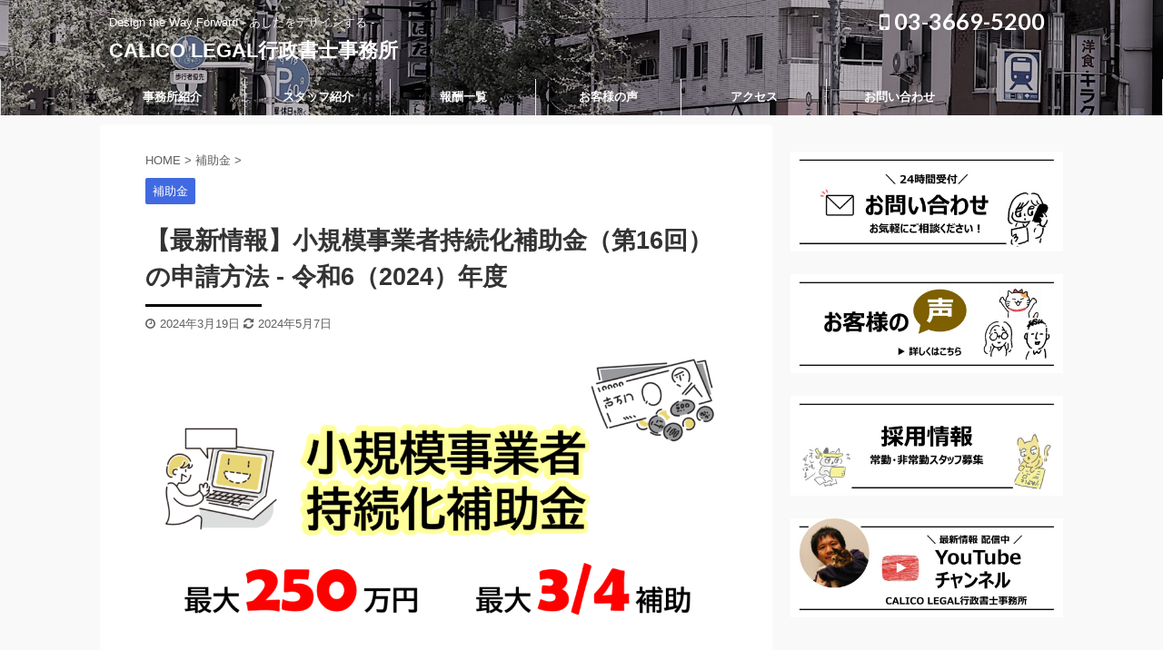

--- FILE ---
content_type: text/html; charset=UTF-8
request_url: https://calico-legal.com/small-subsidy/
body_size: 18841
content:

<!DOCTYPE html>
<!--[if lt IE 7]>
<html class="ie6" lang="ja"> <![endif]-->
<!--[if IE 7]>
<html class="i7" lang="ja"> <![endif]-->
<!--[if IE 8]>
<html class="ie" lang="ja"> <![endif]-->
<!--[if gt IE 8]><!-->
<html lang="ja" class="">
	<!--<![endif]-->
	<head prefix="og: http://ogp.me/ns# fb: http://ogp.me/ns/fb# article: http://ogp.me/ns/article#">
		<meta charset="UTF-8" >
		<meta name="viewport" content="width=device-width,initial-scale=1.0,user-scalable=no,viewport-fit=cover">
		<meta name="format-detection" content="telephone=no" >

		
		<link rel="alternate" type="application/rss+xml" title="CALICO LEGAL行政書士事務所 RSS Feed" href="https://calico-legal.com/feed/" />
		<link rel="pingback" href="https://calico-legal.com/xmlrpc.php" >
		<!--[if lt IE 9]>
		<script src="https://calico-legal.com/wp-content/themes/affinger5/js/html5shiv.js"></script>
		<![endif]-->
				<title>【最新情報】小規模事業者持続化補助金（第16回）の申請方法 - 令和6（2024）年度 - CALICO LEGAL行政書士事務所</title>
<link rel='dns-prefetch' href='//ajax.googleapis.com' />
<link rel='dns-prefetch' href='//cdn.jsdelivr.net' />
<link rel='dns-prefetch' href='//s.w.org' />
		<script type="text/javascript">
			window._wpemojiSettings = {"baseUrl":"https:\/\/s.w.org\/images\/core\/emoji\/12.0.0-1\/72x72\/","ext":".png","svgUrl":"https:\/\/s.w.org\/images\/core\/emoji\/12.0.0-1\/svg\/","svgExt":".svg","source":{"concatemoji":"https:\/\/calico-legal.com\/wp-includes\/js\/wp-emoji-release.min.js?ver=5.3.2"}};
			!function(e,a,t){var r,n,o,i,p=a.createElement("canvas"),s=p.getContext&&p.getContext("2d");function c(e,t){var a=String.fromCharCode;s.clearRect(0,0,p.width,p.height),s.fillText(a.apply(this,e),0,0);var r=p.toDataURL();return s.clearRect(0,0,p.width,p.height),s.fillText(a.apply(this,t),0,0),r===p.toDataURL()}function l(e){if(!s||!s.fillText)return!1;switch(s.textBaseline="top",s.font="600 32px Arial",e){case"flag":return!c([127987,65039,8205,9895,65039],[127987,65039,8203,9895,65039])&&(!c([55356,56826,55356,56819],[55356,56826,8203,55356,56819])&&!c([55356,57332,56128,56423,56128,56418,56128,56421,56128,56430,56128,56423,56128,56447],[55356,57332,8203,56128,56423,8203,56128,56418,8203,56128,56421,8203,56128,56430,8203,56128,56423,8203,56128,56447]));case"emoji":return!c([55357,56424,55356,57342,8205,55358,56605,8205,55357,56424,55356,57340],[55357,56424,55356,57342,8203,55358,56605,8203,55357,56424,55356,57340])}return!1}function d(e){var t=a.createElement("script");t.src=e,t.defer=t.type="text/javascript",a.getElementsByTagName("head")[0].appendChild(t)}for(i=Array("flag","emoji"),t.supports={everything:!0,everythingExceptFlag:!0},o=0;o<i.length;o++)t.supports[i[o]]=l(i[o]),t.supports.everything=t.supports.everything&&t.supports[i[o]],"flag"!==i[o]&&(t.supports.everythingExceptFlag=t.supports.everythingExceptFlag&&t.supports[i[o]]);t.supports.everythingExceptFlag=t.supports.everythingExceptFlag&&!t.supports.flag,t.DOMReady=!1,t.readyCallback=function(){t.DOMReady=!0},t.supports.everything||(n=function(){t.readyCallback()},a.addEventListener?(a.addEventListener("DOMContentLoaded",n,!1),e.addEventListener("load",n,!1)):(e.attachEvent("onload",n),a.attachEvent("onreadystatechange",function(){"complete"===a.readyState&&t.readyCallback()})),(r=t.source||{}).concatemoji?d(r.concatemoji):r.wpemoji&&r.twemoji&&(d(r.twemoji),d(r.wpemoji)))}(window,document,window._wpemojiSettings);
		</script>
		<style type="text/css">
img.wp-smiley,
img.emoji {
	display: inline !important;
	border: none !important;
	box-shadow: none !important;
	height: 1em !important;
	width: 1em !important;
	margin: 0 .07em !important;
	vertical-align: -0.1em !important;
	background: none !important;
	padding: 0 !important;
}
</style>
	<link rel='stylesheet' id='wp-block-library-css'  href='https://calico-legal.com/wp-includes/css/dist/block-library/style.min.css?ver=5.3.2' type='text/css' media='all' />
<link rel='stylesheet' id='contact-form-7-css'  href='https://calico-legal.com/wp-content/plugins/contact-form-7/includes/css/styles.css?ver=5.1.6' type='text/css' media='all' />
<link rel='stylesheet' id='st-toc-css'  href='https://calico-legal.com/wp-content/plugins/st-toc/assets/css/style.css?ver=20180717' type='text/css' media='all' />
<link rel='stylesheet' id='wc-shortcodes-style-css'  href='https://calico-legal.com/wp-content/plugins/wc-shortcodes/public/assets/css/style.css?ver=3.46' type='text/css' media='all' />
<link rel='stylesheet' id='normalize-css'  href='https://calico-legal.com/wp-content/themes/affinger5/css/normalize.css?ver=1.5.9' type='text/css' media='all' />
<link rel='stylesheet' id='font-awesome-css'  href='https://calico-legal.com/wp-content/themes/affinger5/css/fontawesome/css/font-awesome.min.css?ver=4.7.0' type='text/css' media='all' />
<link rel='stylesheet' id='font-awesome-animation-css'  href='https://calico-legal.com/wp-content/themes/affinger5/css/fontawesome/css/font-awesome-animation.min.css?ver=5.3.2' type='text/css' media='all' />
<link rel='stylesheet' id='st_svg-css'  href='https://calico-legal.com/wp-content/themes/affinger5/st_svg/style.css?ver=5.3.2' type='text/css' media='all' />
<link rel='stylesheet' id='slick-css'  href='https://calico-legal.com/wp-content/themes/affinger5/vendor/slick/slick.css?ver=1.8.0' type='text/css' media='all' />
<link rel='stylesheet' id='slick-theme-css'  href='https://calico-legal.com/wp-content/themes/affinger5/vendor/slick/slick-theme.css?ver=1.8.0' type='text/css' media='all' />
<link rel='stylesheet' id='fonts-googleapis-lato700-css'  href='//fonts.googleapis.com/css?family=Lato%3A700&#038;ver=5.3.2' type='text/css' media='all' />
<link rel='stylesheet' id='style-css'  href='https://calico-legal.com/wp-content/themes/affinger5/style.css?ver=5.3.2' type='text/css' media='all' />
<link rel='stylesheet' id='child-style-css'  href='https://calico-legal.com/wp-content/themes/affinger5-child/style.css?ver=5.3.2' type='text/css' media='all' />
<link rel='stylesheet' id='single-css'  href='https://calico-legal.com/wp-content/themes/affinger5/st-rankcss.php' type='text/css' media='all' />
<link rel='stylesheet' id='wordpresscanvas-font-awesome-css'  href='https://calico-legal.com/wp-content/plugins/wc-shortcodes/public/assets/css/font-awesome.min.css?ver=4.7.0' type='text/css' media='all' />
<link rel='stylesheet' id='st-themecss-css'  href='https://calico-legal.com/wp-content/themes/affinger5/st-themecss-loader.php?ver=5.3.2' type='text/css' media='all' />
<script type='text/javascript' src='//ajax.googleapis.com/ajax/libs/jquery/1.11.3/jquery.min.js?ver=1.11.3'></script>
<link rel='https://api.w.org/' href='https://calico-legal.com/wp-json/' />
<link rel='shortlink' href='https://calico-legal.com/?p=12085' />
<link rel="alternate" type="application/json+oembed" href="https://calico-legal.com/wp-json/oembed/1.0/embed?url=https%3A%2F%2Fcalico-legal.com%2Fsmall-subsidy%2F" />
<link rel="alternate" type="text/xml+oembed" href="https://calico-legal.com/wp-json/oembed/1.0/embed?url=https%3A%2F%2Fcalico-legal.com%2Fsmall-subsidy%2F&#038;format=xml" />
		<style>
			.no-js img.lazyload { display: none; }
			figure.wp-block-image img.lazyloading { min-width: 150px; }
							.lazyload, .lazyloading { opacity: 0; }
				.lazyloaded {
					opacity: 1;
					transition: opacity 400ms;
					transition-delay: 0ms;
				}
					</style>
		<meta name="robots" content="index, follow" />
<meta name="thumbnail" content="https://calico-legal.com/wp-content/uploads/2024/02/logo_2024031901.jpg">
<link rel="shortcut icon" href="https://calico-legal.com/wp-content/uploads/2018/08/aicon.jpg" >
<link rel="apple-touch-icon-precomposed" href="https://calico-legal.com/wp-content/uploads/2018/08/aicon.jpg" />
<meta name="google-site-verification" content="dtIDUWSmR639gf_pV8XIaQCIuBuC9e3nJDj3PThG_L0" />
<link rel="canonical" href="https://calico-legal.com/small-subsidy/" />
<style>.simplemap img{max-width:none !important;padding:0 !important;margin:0 !important;}.staticmap,.staticmap img{max-width:100% !important;height:auto !important;}.simplemap .simplemap-content{display:none;}</style>
<script>var google_map_api_key = "AIzaSyCNu2p10FBoxHPV59M4F3kr9K6tZQUpJew";</script><style type="text/css" id="custom-background-css">
body.custom-background { background-color: #f9f9f9; }
</style>
	<link rel="icon" href="https://calico-legal.com/wp-content/uploads/2024/02/IMG_5823-45x45.jpg" sizes="32x32" />
<link rel="icon" href="https://calico-legal.com/wp-content/uploads/2024/02/IMG_5823-200x200.jpg" sizes="192x192" />
<link rel="apple-touch-icon-precomposed" href="https://calico-legal.com/wp-content/uploads/2024/02/IMG_5823-200x200.jpg" />
<meta name="msapplication-TileImage" content="https://calico-legal.com/wp-content/uploads/2024/02/IMG_5823-300x300.jpg" />
		<style type="text/css" id="wp-custom-css">
			body.home div.post-card-excerpt{display:none;}		</style>
					<script>
		(function (i, s, o, g, r, a, m) {
			i['GoogleAnalyticsObject'] = r;
			i[r] = i[r] || function () {
					(i[r].q = i[r].q || []).push(arguments)
				}, i[r].l = 1 * new Date();
			a = s.createElement(o),
				m = s.getElementsByTagName(o)[0];
			a.async = 1;
			a.src = g;
			m.parentNode.insertBefore(a, m)
		})(window, document, 'script', '//www.google-analytics.com/analytics.js', 'ga');

		ga('create', 'UA-124344257-1', 'auto');
		ga('send', 'pageview');

	</script>
				<!-- OGP -->
	
						<meta name="twitter:card" content="summary">
				<meta name="twitter:site" content="@https://twitter.com/yugopd37">
		<meta name="twitter:title" content="【最新情報】小規模事業者持続化補助金（第16回）の申請方法 - 令和6（2024）年度">
		<meta name="twitter:description" content="&nbsp; こんな方におすすめの記事 集客・販路開拓に取り組みたい小規模事業者 生産性向上に取り組みたい小規模事業者 補助金の最新情報を知りたい小規模事業者 &nbsp; 小規模事業者持続化補助金と">
		<meta name="twitter:image" content="https://calico-legal.com/wp-content/uploads/2024/02/logo_2024031901.jpg">
		<!-- /OGP -->
		


<script>
jQuery(function(){
    jQuery('.st-btn-open').click(function(){
        jQuery(this).next('.st-slidebox').stop(true, true).slideToggle();
    });
});
</script>

	<script>
		jQuery(function(){
		jQuery('.post h2 , .h2modoki').wrapInner('<span class="st-dash-design"></span>');
		}) 
	</script>

<script>
	jQuery(function(){
		jQuery("#toc_container:not(:has(ul ul))").addClass("only-toc");
		jQuery(".st-ac-box ul:has(.cat-item)").each(function(){
			jQuery(this).addClass("st-ac-cat");
		});
	});
</script>

<script>
	jQuery(function(){
						jQuery('.st-star').parent('.rankh4').css('padding-bottom','5px'); // スターがある場合のランキング見出し調整
	});
</script>

			</head>
	<body data-rsssl=1 class="post-template-default single single-post postid-12085 single-format-standard custom-background wc-shortcodes-font-awesome-enabled not-front-page" >
				<div id="st-ami">
				<div id="wrapper" class="">
				<div id="wrapper-in">
					<header id="">
						<div id="headbox-bg">
							<div class="clearfix" id="headbox">
										<nav id="s-navi" class="pcnone">
			<dl class="acordion">
				<dt class="trigger">
					<p class="acordion_button"><span class="op"><i class="fa st-svg-menu"></i></span></p>
					
								<!-- 追加メニュー -->
								
								<!-- 追加メニュー2 -->
								
									</dt>

				<dd class="acordion_tree">
					<div class="acordion_tree_content">

						

														<div class="menu-%e3%83%88%e3%83%83%e3%83%97%e3%83%a1%e3%83%8b%e3%83%a5%e3%83%bc-container"><ul id="menu-%e3%83%88%e3%83%83%e3%83%97%e3%83%a1%e3%83%8b%e3%83%a5%e3%83%bc" class="menu"><li id="menu-item-93" class="menu-item menu-item-type-post_type menu-item-object-page menu-item-93"><a href="https://calico-legal.com/office_introduction/"><span class="menu-item-label">事務所紹介</span></a></li>
<li id="menu-item-6628" class="menu-item menu-item-type-post_type menu-item-object-page menu-item-6628"><a href="https://calico-legal.com/staff-profile/"><span class="menu-item-label">スタッフ紹介</span></a></li>
<li id="menu-item-6690" class="menu-item menu-item-type-post_type menu-item-object-page menu-item-6690"><a href="https://calico-legal.com/fare/"><span class="menu-item-label">報酬一覧</span></a></li>
<li id="menu-item-8378" class="menu-item menu-item-type-post_type menu-item-object-page menu-item-8378"><a href="https://calico-legal.com/voice-of-consultant/"><span class="menu-item-label">お客様の声</span></a></li>
<li id="menu-item-5793" class="menu-item menu-item-type-post_type menu-item-object-page menu-item-5793"><a href="https://calico-legal.com/access/"><span class="menu-item-label">アクセス</span></a></li>
<li id="menu-item-89" class="menu-item menu-item-type-post_type menu-item-object-page menu-item-89"><a href="https://calico-legal.com/contact/"><span class="menu-item-label">お問い合わせ</span></a></li>
</ul></div>							<div class="clear"></div>

						
					</div>
				</dd>
			</dl>
		</nav>
										<div id="header-l">
										
            
			
				<!-- キャプション -->
				                
					              		 	 <p class="descr sitenametop">
               		     	Design the Way Forward - あしたをデザインする -               			 </p>
					                    
				                
				<!-- ロゴ又はブログ名 -->
				              		  <p class="sitename"><a href="https://calico-legal.com/">
                  		                      		    CALICO LEGAL行政書士事務所                   		               		  </a></p>
            					<!-- ロゴ又はブログ名ここまで -->

			    
		
    									</div><!-- /#header-l -->
								<div id="header-r" class="smanone">
									<p class="head-telno"><a href="tel:03-3669-5200"><i class="fa fa-mobile"></i>&nbsp;03-3669-5200</a></p>

								</div><!-- /#header-r -->
							</div><!-- /#headbox-bg -->
						</div><!-- /#headbox clearfix -->

						
						
						
						
											
<div id="gazou-wide">
			<div id="st-menubox">
			<div id="st-menuwide">
				<nav class="smanone clearfix"><ul id="menu-%e3%83%88%e3%83%83%e3%83%97%e3%83%a1%e3%83%8b%e3%83%a5%e3%83%bc-1" class="menu"><li class="menu-item menu-item-type-post_type menu-item-object-page menu-item-93"><a href="https://calico-legal.com/office_introduction/">事務所紹介</a></li>
<li class="menu-item menu-item-type-post_type menu-item-object-page menu-item-6628"><a href="https://calico-legal.com/staff-profile/">スタッフ紹介</a></li>
<li class="menu-item menu-item-type-post_type menu-item-object-page menu-item-6690"><a href="https://calico-legal.com/fare/">報酬一覧</a></li>
<li class="menu-item menu-item-type-post_type menu-item-object-page menu-item-8378"><a href="https://calico-legal.com/voice-of-consultant/">お客様の声</a></li>
<li class="menu-item menu-item-type-post_type menu-item-object-page menu-item-5793"><a href="https://calico-legal.com/access/">アクセス</a></li>
<li class="menu-item menu-item-type-post_type menu-item-object-page menu-item-89"><a href="https://calico-legal.com/contact/">お問い合わせ</a></li>
</ul></nav>			</div>
		</div>
				</div>
					
					
					</header>

					

					<div id="content-w">

					
					
					
	
			<div id="st-header-post-under-box" class="st-header-post-no-data "
		     style="">
			<div class="st-dark-cover">
							</div>
		</div>
	
<div id="content" class="clearfix">
	<div id="contentInner">
		<main>
			<article>
				<div id="post-12085" class="st-post post-12085 post type-post status-publish format-standard has-post-thumbnail hentry category-93">

					
																
					
					<!--ぱんくず -->
											<div
							id="breadcrumb">
							<ol itemscope itemtype="http://schema.org/BreadcrumbList">
								<li itemprop="itemListElement" itemscope itemtype="http://schema.org/ListItem">
									<a href="https://calico-legal.com" itemprop="item">
										<span itemprop="name">HOME</span>
									</a>
									&gt;
									<meta itemprop="position" content="1"/>
								</li>

								
																	<li itemprop="itemListElement" itemscope itemtype="http://schema.org/ListItem">
										<a href="https://calico-legal.com/category/%e8%a3%9c%e5%8a%a9%e9%87%91/" itemprop="item">
											<span
												itemprop="name">補助金</span>
										</a>
										&gt;
										<meta itemprop="position" content="2"/>
									</li>
																								</ol>

													</div>
										<!--/ ぱんくず -->

					<!--ループ開始 -->
										
																									<p class="st-catgroup">
								<a href="https://calico-legal.com/category/%e8%a3%9c%e5%8a%a9%e9%87%91/" title="View all posts in 補助金" rel="category tag"><span class="catname st-catid93">補助金</span></a>							</p>
						
						<h1 class="entry-title">【最新情報】小規模事業者持続化補助金（第16回）の申請方法 - 令和6（2024）年度</h1>

						
	<div class="blogbox ">
		<p><span class="kdate">
												<i class="fa fa-clock-o"></i>2024年3月19日								<i class="fa fa-refresh"></i><time class="updated" datetime="2024-05-07T14:54:27+0900">2024年5月7日</time>
					</span></p>
	</div>
					
					
					<div class="mainbox">
						<div id="nocopy" ><!-- コピー禁止エリアここから -->
							
																						
							<div class="entry-content">
								<p><img   alt="" width="920" height="447" data-srcset="https://calico-legal.com/wp-content/uploads/2024/02/2024-03-19-154448-1024x498.png 1024w, https://calico-legal.com/wp-content/uploads/2024/02/2024-03-19-154448-300x146.png 300w, https://calico-legal.com/wp-content/uploads/2024/02/2024-03-19-154448-768x374.png 768w, https://calico-legal.com/wp-content/uploads/2024/02/2024-03-19-154448.png 1309w" sizes="(max-width: 920px) 100vw, 920px" data-src="https://calico-legal.com/wp-content/uploads/2024/02/2024-03-19-154448-1024x498.png" class="alignnone size-large wp-image-12292 lazyload" src="[data-uri]" /><noscript><img class="alignnone size-large wp-image-12292" src="https://calico-legal.com/wp-content/uploads/2024/02/2024-03-19-154448-1024x498.png" alt="" width="920" height="447" srcset="https://calico-legal.com/wp-content/uploads/2024/02/2024-03-19-154448-1024x498.png 1024w, https://calico-legal.com/wp-content/uploads/2024/02/2024-03-19-154448-300x146.png 300w, https://calico-legal.com/wp-content/uploads/2024/02/2024-03-19-154448-768x374.png 768w, https://calico-legal.com/wp-content/uploads/2024/02/2024-03-19-154448.png 1309w" sizes="(max-width: 920px) 100vw, 920px" /></noscript></p>
<p>&nbsp;</p>
<div class="st-blackboard">
<p class="st-blackboard-title-box"><span class="st-blackboard-title">こんな方におすすめの記事</span></p>
<ul class="st-blackboard-list st-no-ck-off">
<li><strong>集客・販路開拓</strong>に取り組みたい小規模事業者</li>
<li><strong>生産性向上</strong>に取り組みたい小規模事業者</li>
<li><strong>補助金の最新情報</strong>を知りたい小規模事業者</li>
</ul>
</div>
<p><div
		class="youtube-container"><iframe title="【お客様インタビュー】小規模事業者持続化補助金【Tri.H studio濱村健さま】" width="920" height="518" src="https://www.youtube.com/embed/X38ME5c7uZA?feature=oembed" frameborder="0" allow="accelerometer; autoplay; clipboard-write; encrypted-media; gyroscope; picture-in-picture; web-share" referrerpolicy="strict-origin-when-cross-origin" allowfullscreen></iframe></div></p>
<p>&nbsp;</p>
<h3>小規模事業者持続化補助金とは？</h3>
<p>小規模事業者持続化補助金（＝持続化補助金）とは、<span class="st-mymarker-s"><strong>小規模事業者が</strong>自社の経営を見直し、自らが持続的な経営に向けた経営計画を作成</span>した上で行う販路開拓や生産性向上の取り組みを支援する制度です。</p>
<p>対象となる小規模事業者には、<strong>会社だけでなく個人事業主も含まれます</strong>し、<strong>外国人経営者も利用することができる</strong>使い勝手のよい補助金です。</p>
<p>この記事では、持続化補助金について、わかりやすく説明します。</p>
<div class="st-mybox st-mybox-class" style="background:#f3f3f3;border-color:#BDBDBD;border-width:0px;border-radius:5px;margin: 25px 0 25px 0;"><div class="st-in-mybox">
<p><span style="font-size: 120%;"><strong>【最新情報】前回からの主な変更点</strong></span></p>
<ul>
<li><strong>申請方法</strong>が変わりました。<br />
事務局に資料を郵送 ⇒ 専用のシステムから電子申請</li>
<li><strong>「賃金引上げ枠」の要件</strong>が変わりました。<br />
最低賃金＋30円以上 ⇒ 最低賃金＋50円以上</li>
<li><strong>補助対象経費</strong>に変更がありました。<br />
「雑務服役」が対象 ⇒ 対象外<br />
※ アルバイトの人件費、交通費など</li>
</ul>
</div></div>
<h3>対象者 - 誰が申請できるの？</h3>
<p>小規模事業者持続化補助金は、常時使用する従業員数が以下の条件に該当する<span class="st-mymarker-s">法人、個人事業、特定非営利活動法人</span>が対象です。</p>
<p style="text-align: center;"><strong>対象となる小規模事業者の条件</strong></p>
<p><img   alt="" width="601" height="369" data-src="https://law-stationer.com/wp-content/uploads/2018/03/2018030304.jpg" class="wp-image-4501 aligncenter lazyload" src="[data-uri]" /><noscript><img class="wp-image-4501 aligncenter" src="https://law-stationer.com/wp-content/uploads/2018/03/2018030304.jpg" alt="" width="601" height="369" /></noscript></p>
<p>&nbsp;</p>
<div class="wc-shortcodes-accordion wc-shortcodes-item wc-shortcodes-accordion-default wc-shortcodes-accordion-layout-box" data-behavior="autoclose" data-start-state="default">
<div class="wc-shortcodes-accordion-trigger "><a href="#">Q.「常時使用する従業員数」に、社長や個人事業主本人は入りますか？</a></div>
<div class="wc-shortcodes-accordion-content-wrapper">
<div class="wc-shortcodes-accordion-content wc-shortcodes-content">
<p>いいえ、入りません。<br />
「常時使用する従業員」には、会社役員、個人事業主本人は含みません。<br />
ただし、会社役員が実質的に従業員と兼務している場合や、個人事業の専従者（家族従業員）は「常時使用する従業員」に含まれます。</p>
</div>
</div>
<div class="wc-shortcodes-accordion-trigger "><a href="#">Q.「常時使用する従業員数」に、パートやアルバイトは入りますか？</a></div>
<div class="wc-shortcodes-accordion-content-wrapper">
<div class="wc-shortcodes-accordion-content wc-shortcodes-content">
<p>いいえ、入りません。<br />
日雇いの労働者、２ヶ月以内の期間を定めて雇用される者、季節労働者などは含まれません。<br />
また、フルタイムで働く人と比べて、労働時間が3/4以下の場合にも含まれません。</p>
</div>
</div>
<div class="wc-shortcodes-accordion-trigger "><a href="#">Q. 小規模事業者持続化補助金は、外国人も申請できますか？</a></div>
<div class="wc-shortcodes-accordion-content-wrapper">
<div class="wc-shortcodes-accordion-content wc-shortcodes-content">
<p>はい、外国人が設立した会社や個人事業主の外国人も申請できます。<br />
外国人だからという理由で審査が不利になることはありません。安心して申請してください。</p>
</div>
</div>
<div class="wc-shortcodes-accordion-trigger "><a href="#">Q. 商工会議所（または商工会）の会員にならないと、申請できませんか？</a></div>
<div class="wc-shortcodes-accordion-content-wrapper">
<div class="wc-shortcodes-accordion-content wc-shortcodes-content">
<p>いいえ、会員、非会員を問わず、申請可能です。</p>
</div>
</div>
</div>
<p>&nbsp;</p>
<h3>補助金額 - いくらもらえるの？</h3>
<p>小規模事業者持続化補助金は、申請パターンが複数あり、それぞれにより補助率と補助上限額が違います。<br />
第16回公募では、以下の5つの申請パターンが設定されています。</p>
<div class="st-mybox st-mybox-class" style="background:#f3f3f3;border-color:#BDBDBD;border-width:0px;border-radius:5px;margin: 25px 0 25px 0;"><div class="st-in-mybox">
<p><strong>小規模事業者持続化補助金の<span style="color: #ff0000;">５つ</span>の申請パターン</strong></p>
<p><strong>① 通常枠</strong><br />
【条件】自らが作成した経営計画に基づいて販路開拓などの取り組みを行う</p>
<p><strong>② 賃金引き上げ枠</strong><br />
【条件】最も時給が低い従業員の賃金が最低賃金より＋50円以上（時給換算）</p>
<p><strong>③ 卒業枠</strong><br />
【条件】小規模事業者の従業員数を超えて事業規模を拡大する</p>
<p><strong>④ 後継者支援枠</strong><br />
【条件】アトツギ甲子園でファイナリストまたは準ファイナリストに選ばれる</p>
<p><strong>⑤ 創業枠</strong><br />
【条件】特定創業支援等事業による支援を受けた日および開業日から３年以内</p>
</div></div>
<p><strong>▼補助率・補助上限額（まとめ）</strong></p>
<table style="border-collapse: collapse; width: 100%;">
<tbody>
<tr>
<td style="width: 33.3333%; text-align: center;"><strong>類型</strong></td>
<td style="width: 33.3333%; text-align: center;"><strong>補助率</strong></td>
<td style="width: 33.3333%; text-align: center;"><strong>補助上限</strong></td>
</tr>
<tr>
<td style="width: 33.3333%;"><strong>① 通常枠</strong></td>
<td style="width: 33.3333%; text-align: center;">2/3</td>
<td style="width: 33.3333%; text-align: center;">50万円</td>
</tr>
<tr>
<td style="width: 33.3333%;"><strong>② 賃金引き上げ枠</strong></td>
<td style="width: 33.3333%; text-align: center;">2/3（赤字事業者は3/4）</td>
<td style="width: 33.3333%; text-align: center;">200万円</td>
</tr>
<tr>
<td style="width: 33.3333%;"><strong>③ 卒業枠</strong></td>
<td style="width: 33.3333%; text-align: center;">2/3</td>
<td style="width: 33.3333%; text-align: center;">200万円</td>
</tr>
<tr>
<td style="width: 33.3333%;"><strong>④ 後継者支援枠</strong></td>
<td style="width: 33.3333%; text-align: center;">2/3</td>
<td style="width: 33.3333%; text-align: center;">200万円</td>
</tr>
<tr>
<td style="width: 33.3333%;"><strong>⑤ 創業枠</strong></td>
<td style="width: 33.3333%; text-align: center;">2/3</td>
<td style="width: 33.3333%; text-align: center;">200万円</td>
</tr>
</tbody>
</table>
<p>※ インボイス特例の要件を満たす場合は、補助上限額に50万円を上乗せ</p>
<div class="st-mybox st-mybox-class" style="background:#f3f3f3;border-color:#BDBDBD;border-width:0px;border-radius:5px;margin: 25px 0 25px 0;"><div class="st-in-mybox">
<p>たとえば、①通常枠だと、補助率2/3で最大50万円です。補助金は経費支出したあとに支払われるため、<strong>75万円使うと50万円戻ってくる（自己資金25万円 / 補助金50万円）</strong>というイメージです。</p>
</div></div>
<p>&nbsp;</p>
<h3>対象経費 - 何に使えるの？</h3>
<p>小規模事業者持続化補助金は、販路開拓を支援する補助金ですので、チラシ作成・配布、WEBサイト制作、ECサイト開発などに活用する方が多いです。<br />
ただ、以下のように、実はもう少し幅広くいろいろなことに使うことができます。</p>
<p><img   alt="" width="749" height="405" data-srcset="https://calico-legal.com/wp-content/uploads/2024/02/2024-03-19-141455.png 928w, https://calico-legal.com/wp-content/uploads/2024/02/2024-03-19-141455-300x162.png 300w, https://calico-legal.com/wp-content/uploads/2024/02/2024-03-19-141455-768x415.png 768w" sizes="(max-width: 749px) 100vw, 749px" data-src="https://calico-legal.com/wp-content/uploads/2024/02/2024-03-19-141455.png" class="wp-image-12277 aligncenter lazyload" src="[data-uri]" /><noscript><img class="wp-image-12277 aligncenter" src="https://calico-legal.com/wp-content/uploads/2024/02/2024-03-19-141455.png" alt="" width="749" height="405" srcset="https://calico-legal.com/wp-content/uploads/2024/02/2024-03-19-141455.png 928w, https://calico-legal.com/wp-content/uploads/2024/02/2024-03-19-141455-300x162.png 300w, https://calico-legal.com/wp-content/uploads/2024/02/2024-03-19-141455-768x415.png 768w" sizes="(max-width: 749px) 100vw, 749px" /></noscript></p>
<p>&nbsp;</p>
<div class="wc-shortcodes-accordion wc-shortcodes-item wc-shortcodes-accordion-default wc-shortcodes-accordion-layout-box" data-behavior="autoclose" data-start-state="default">
<div class="wc-shortcodes-accordion-trigger "><a href="#">Q. 補助金の全額を使って、ホームページを作ることはできますか？</a></div>
<div class="wc-shortcodes-accordion-content-wrapper">
<div class="wc-shortcodes-accordion-content wc-shortcodes-content">
<p>いいえ、できません。ホームページ制作は「③ウェブサイト関連費」に入りますが、この費目は<strong>補助金総額の1/4（最大50万円）が上限</strong>です。</p>
</div>
</div>
<div class="wc-shortcodes-accordion-trigger "><a href="#">Q. ウェブを活用して集客するため、ホームページ制作、ウェブ広告、MAツールの開発で補助金を全額使うことはできますか？</a></div>
<div class="wc-shortcodes-accordion-content-wrapper">
<div class="wc-shortcodes-accordion-content wc-shortcodes-content">
<p>いいえ、できません。ホームページ制作、ウェブ広告、ウェブ上で稼働するシステムの開発は、いずれも「③ウェブサイト関連費」に入ります。例に挙げた３つの取り組みの合計で、<strong>補助金総額の1/4（最大50万円）が上限</strong>となります。</p>
</div>
</div>
<div class="wc-shortcodes-accordion-trigger "><a href="#">Q. 補助金を使って、従業員が業務で使うパソコンやタブレット端末を購入することはできますか？</a></div>
<div class="wc-shortcodes-accordion-content-wrapper">
<div class="wc-shortcodes-accordion-content wc-shortcodes-content">
<p>いいえ、できません。パソコン、タブレット端末、車、オートバイ、自転車、文房具など、汎用性が高く、目的外使用になりえるものは、補助対象外です。</p>
</div>
</div>
</div>
<p>&nbsp;</p>
<h3>採択率 - 申請の難易度は？</h3>
<p>気になる採択率（合格率）ですが、第14回公募では62.5%でした。<br />
直近5回の採択率を見ると、<strong>55%～65%くらいで推移</strong>しています。<br />
「ものづくり補助金」、「事業再構築補助金」など、他の補助金と比較すると採択率が高く、申請のハードルが低い補助金といえます。</p>
<p style="text-align: center;"><strong>小規模事業者持続化補助金（一般型）の採択率</strong></p>
<table style="border-collapse: collapse; width: 100%; height: 108px;">
<tbody>
<tr style="height: 18px;">
<td style="width: 15%; text-align: center; height: 18px;"><strong>公募回</strong></td>
<td style="width: 15%; text-align: center; height: 18px;"><strong>申請件数</strong></td>
<td style="width: 15%; text-align: center; height: 18px;"><strong>採択件数</strong></td>
<td style="width: 15%; text-align: center; height: 18px;"><strong>採択率</strong></td>
</tr>
<tr style="height: 18px;">
<td style="width: 15%; text-align: center; height: 18px;">第1回</td>
<td style="width: 15%; text-align: center;">8,044</td>
<td style="width: 15%; text-align: center;">7,308</td>
<td style="width: 15%; text-align: center;">90.8%</td>
</tr>
<tr style="height: 18px;">
<td style="width: 15%; text-align: center; height: 18px;">第2回</td>
<td style="width: 15%; text-align: center;">19,154</td>
<td style="width: 15%; text-align: center;">12,478</td>
<td style="width: 15%; text-align: center;">65.1%</td>
</tr>
<tr style="height: 18px;">
<td style="width: 15%; text-align: center; height: 18px;">第3回</td>
<td style="width: 15%; text-align: center;">13,642</td>
<td style="width: 15%; text-align: center;">7,040</td>
<td style="width: 15%; text-align: center;">51.6%</td>
</tr>
<tr style="height: 18px;">
<td style="width: 15%; text-align: center; height: 18px;">第4回</td>
<td style="width: 15%; text-align: center;">16,126</td>
<td style="width: 15%; text-align: center;">7,128</td>
<td style="width: 15%; text-align: center;">44.2%</td>
</tr>
<tr style="height: 18px;">
<td style="width: 15%; text-align: center; height: 18px;">第5回</td>
<td style="width: 15%; text-align: center;">12,738</td>
<td style="width: 15%; text-align: center;">6,869</td>
<td style="width: 15%; text-align: center;">53.9%</td>
</tr>
<tr style="height: 18px;">
<td style="width: 15%; text-align: center; height: 18px;">第6回</td>
<td style="width: 15%; text-align: center;">9,914</td>
<td style="width: 15%; text-align: center;">6,846</td>
<td style="width: 15%; text-align: center;">69.0%</td>
</tr>
<tr style="height: 18px;">
<td style="width: 15%; text-align: center; height: 18px;">第7回</td>
<td style="width: 15%; text-align: center;">9,339</td>
<td style="width: 15%; text-align: center;">6,517</td>
<td style="width: 15%; text-align: center;">69.8%</td>
</tr>
<tr style="height: 18px;">
<td style="width: 15%; text-align: center; height: 18px;">第8回</td>
<td style="width: 15%; text-align: center;">11,279</td>
<td style="width: 15%; text-align: center;">7,098</td>
<td style="width: 15%; text-align: center;">62.9%</td>
</tr>
<tr style="height: 18px;">
<td style="width: 15%; text-align: center; height: 18px;">第9回</td>
<td style="width: 15%; text-align: center;">11,467</td>
<td style="width: 15%; text-align: center;">7,344</td>
<td style="width: 15%; text-align: center;">64.0%</td>
</tr>
<tr style="height: 18px;">
<td style="width: 15%; text-align: center; height: 18px;">第10回</td>
<td class="column-4" style="width: 15%; height: 18px; text-align: center;">9,844</td>
<td class="column-5" style="width: 15%; height: 18px; text-align: center;">6,248</td>
<td class="column-6" style="width: 15%; height: 18px; text-align: center;">63.5%</td>
</tr>
<tr style="height: 18px;">
<td style="width: 15%; text-align: center; height: 18px;">第11回</td>
<td class="column-4" style="width: 15%; height: 18px; text-align: center;">11,030</td>
<td class="column-5" style="width: 15%; height: 18px; text-align: center;">6,498</td>
<td class="column-6" style="width: 15%; height: 18px; text-align: center;">58.9%</td>
</tr>
<tr style="height: 18px;">
<td style="width: 15%; text-align: center; height: 18px;">第12回</td>
<td class="column-4" style="width: 15%; height: 18px; text-align: center;">13,373</td>
<td class="column-5" style="width: 15%; height: 18px; text-align: center;">7,438</td>
<td class="column-6" style="width: 15%; height: 18px; text-align: center;">55.6%</td>
</tr>
<tr style="height: 18px;">
<td style="width: 15%; text-align: center; height: 18px;">第13回</td>
<td class="column-4" style="width: 15%; height: 18px; text-align: center;">15,308</td>
<td class="column-5" style="width: 15%; height: 18px; text-align: center;">8,729</td>
<td class="column-6" style="width: 15%; height: 18px; text-align: center;">57.0%</td>
</tr>
<tr style="height: 18px;">
<td style="width: 15%; text-align: center; height: 18px;">第14回</td>
<td class="column-4" style="width: 15%; text-align: center;">13,597</td>
<td class="column-5" style="width: 15%; text-align: center;">8,497</td>
<td class="column-6" style="width: 15%; text-align: center;">62.5%</td>
</tr>
</tbody>
</table>
<p>&nbsp;</p>
<h3>提出書類 - どんな書類を作成するの？</h3>
<p>持続化補助金を申請するときに提出する資料は、以下のとおりです。<br />
以前は、すべての資料を紙に印刷して事務局に郵送していましたが、第15回公募から<strong>システムに入力する電子申請</strong>に変わりました。</p>
<div class="st-mybox st-mybox-class" style="background:#f3f3f3;border-color:#BDBDBD;border-width:0px;border-radius:5px;margin: 25px 0 25px 0;"><div class="st-in-mybox">
<p><strong>システムに直接入力する資料</strong></p>
<ul style="list-style-type: circle;">
<li>様式１ - 小規模事業者持続化補助金事業に係る申請書</li>
<li>様式２ - 経営計画書兼補助事業計画書①</li>
<li>様式３ - 補助事業計画書②</li>
<li>様式５ - 補助金交付申請書</li>
<li>様式６- 宣誓・同意書</li>
</ul>
</div></div>
<div class="st-mybox st-mybox-class" style="background:#f3f3f3;border-color:#BDBDBD;border-width:0px;border-radius:5px;margin: 25px 0 25px 0;"><div class="st-in-mybox">
<p><strong>システムにPDFで添付する資料</strong></p>
<ul>
<li>様式４ - 事業支援計画書</li>
<li>貸借対照表および損益計算書（直近１期分）</li>
<li>株主名簿（※ 法人の場合）</li>
<li>直近の確定申告書（※ 個人事業主の場合）</li>
</ul>
<p><strong><span style="font-size: 90%;">※ その他、実際に提出する資料は個別にご相談ください。</span></strong></p>
</div></div>
<p>&nbsp;</p>
<p><strong>▼申請資料のイメージ</strong></p>
<p>過去に当事務所が実際に提出して採択された「経営計画書」と「補助事業計画書」です。<strong><br />
</strong></p>
<p><img   alt="" width="805" height="516" data-src="https://law-stationer.com/wp-content/uploads/2018/03/2018030315.jpg" class="size-full wp-image-4516 alignnone lazyload" src="[data-uri]" /><noscript><img class="size-full wp-image-4516 alignnone" src="https://law-stationer.com/wp-content/uploads/2018/03/2018030315.jpg" alt="" width="805" height="516" /></noscript></p>
<p>&nbsp;</p>
<h3>当事務所による申請サポート</h3>
<p>小規模事業者持続化補助金は、補助金の中では申請のハードルは低い方と言われます。しかし、全100ページ近くにおよぶ公募要領を読み込んで申請資料を作るには、かなりの時間がかかります。<br />
私たち専門家をうまく活用して補助金申請を適正かつ効率的に行い、資料を準備する作業時間を本業に使ってください。</p>
<div class="st-mybox st-mybox-class" style="background:#f3f3f3;border-color:#BDBDBD;border-width:0px;border-radius:5px;margin: 25px 0 25px 0;"><div class="st-in-mybox">
<p><strong><span style="font-size: 120%;">【サポート費用】</span></strong></p>
<p><strong><span style="font-size: 120%;">着手金　：50,000円</span></strong><span style="font-size: 90%;">（税込）</span><br />
<strong><span style="font-size: 120%;">成功報酬：採択金額の10% - 着手金額<br />
</span></strong><span style="font-size: 90%;">※ 成功報酬の最低金額 100,000円（税込）<br />
※ 着手金は、不採択の場合も返金いたしません。</span></p>
</div></div>
<p>&nbsp;</p>
<h3 class="st-memobox-title">過去の採択実績（一部抜粋）</h3>
<p>当事務所が支援した事業者の一例を紹介します。（　　　）内は、補助金を使って取り組んだ事業の概要です。</p>
<div class="clip-memobox " style="background:#f5f5f5;color:#000000;"><div class="clip-fonticon" style="font-size:150%;color:#000000;"><i class="fa fa-user st-css-no" aria-hidden="true"></i></div><div class="clip-memotext" style="border-color:#000000;"><p style="color:#000000;">
<p><strong>エステサロンの事業多角化支援（東京都内 及び 全国多数）</strong></p>
</p></div></div>
<p>【取り組み例】<br />
ハイフ導入 / 脱毛器導入 / 男性向け事業のスタート支援 など</p>
<div class="clip-memobox " style="background:#f5f5f5;color:#000000;"><div class="clip-fonticon" style="font-size:150%;color:#000000;"><i class="fa fa-user st-css-no" aria-hidden="true"></i></div><div class="clip-memotext" style="border-color:#000000;"><p style="color:#000000;">
<p><strong>美容院の新規事業支援（東京都内 及び 全国多数）</strong></p>
</p></div></div>
<p>【取り組み例】<br />
エステ機器の導入 / 店舗改装 など</p>
<div class="clip-memobox " style="background:#f5f5f5;color:#000000;"><div class="clip-fonticon" style="font-size:150%;color:#000000;"><i class="fa fa-user st-css-no" aria-hidden="true"></i></div><div class="clip-memotext" style="border-color:#000000;"><p style="color:#000000;">
<p><strong>美容家が新しく開発する化粧品の販路開拓（東京都中央区）</strong></p>
</p></div></div>
<p>【取り組み例】<br />
WEBサイト制作 / WEB広告運用 など</p>
<div class="clip-memobox " style="background:#f5f5f5;color:#000000;"><div class="clip-fonticon" style="font-size:150%;color:#000000;"><i class="fa fa-user st-css-no" aria-hidden="true"></i></div><div class="clip-memotext" style="border-color:#000000;"><p style="color:#000000;">
<p><strong>ネイルサロン・ネイルスクールの集客施策（東京都墨田区）</strong></p>
</p></div></div>
<p>【取り組み例】<br />
WEBサイト制作 / パンフレット制作 など</p>
<div class="clip-memobox " style="background:#f5f5f5;color:#000000;"><div class="clip-fonticon" style="font-size:150%;color:#000000;"><i class="fa fa-user st-css-no" aria-hidden="true"></i></div><div class="clip-memotext" style="border-color:#000000;"><p style="color:#000000;">
<p><strong>老舗洋食レストランの店舗改善（東京都墨田区）</strong></p>
</p></div></div>
<p>【取り組み例】<br />
デジタルサイネージ導入 / 店舗オペレーションの効率化 など</p>
<div class="clip-memobox " style="background:#f5f5f5;color:#000000;"><div class="clip-fonticon" style="font-size:150%;color:#000000;"><i class="fa fa-user st-css-no" aria-hidden="true"></i></div><div class="clip-memotext" style="border-color:#000000;"><p style="color:#000000;">
<p><strong>コインランドリーの集客施策（東京都墨田区）</strong></p>
</p></div></div>
<p>【取り組み例】<br />
WEBサイト制作 / パンフレット制作 など</p>
<div class="clip-memobox " style="background:#f5f5f5;color:#000000;"><div class="clip-fonticon" style="font-size:150%;color:#000000;"><i class="fa fa-user st-css-no" aria-hidden="true"></i></div><div class="clip-memotext" style="border-color:#000000;"><p style="color:#000000;">
<p><strong>地域密着型の広告代理店の新規事業支援（東京都墨田区）</strong></p>
</p></div></div>
<p>【取り組み例】<br />
WEBサイト制作 / 集客セミナー実施 など</p>
<div class="clip-memobox " style="background:#f5f5f5;color:#000000;"><div class="clip-fonticon" style="font-size:150%;color:#000000;"><i class="fa fa-user st-css-no" aria-hidden="true"></i></div><div class="clip-memotext" style="border-color:#000000;"><p style="color:#000000;">
<p><strong>学習塾の新規事業支援（埼玉県）</strong></p>
</p></div></div>
<p>【取り組み例】<br />
英語学習環境の整備 / 教室の内装工事 など</p>
<div class="clip-memobox " style="background:#f5f5f5;color:#000000;"><div class="clip-fonticon" style="font-size:150%;color:#000000;"><i class="fa fa-user st-css-no" aria-hidden="true"></i></div><div class="clip-memotext" style="border-color:#000000;"><p style="color:#000000;">
<p><strong>ブライダルショップのプラットフォーム構築（東京都渋谷区）</strong></p>
</p></div></div>
<p>【取り組み例】<br />
WEBサイト制作 / WEB広告 など</p>
<div class="clip-memobox " style="background:#f5f5f5;color:#000000;"><div class="clip-fonticon" style="font-size:150%;color:#000000;"><i class="fa fa-user st-css-no" aria-hidden="true"></i></div><div class="clip-memotext" style="border-color:#000000;"><p style="color:#000000;">
<p><strong>医療系サロンの新規事業支援（東京都渋谷区）</strong></p>
</p></div></div>
<p>【取り組み例】<br />
体質測定システムの開発　など</p>
<div class="clip-memobox " style="background:#f5f5f5;color:#000000;"><div class="clip-fonticon" style="font-size:150%;color:#000000;"><i class="fa fa-user st-css-no" aria-hidden="true"></i></div><div class="clip-memotext" style="border-color:#000000;"><p style="color:#000000;">
<p><strong>研修会社の新規事業支援（東京都中央区）</strong></p>
</p></div></div>
<p>【取り組み例】<br />
シリアスゲームの開発　など</p>
<div class="clip-memobox " style="background:#f5f5f5;color:#000000;"><div class="clip-fonticon" style="font-size:150%;color:#000000;"><i class="fa fa-user st-css-no" aria-hidden="true"></i></div><div class="clip-memotext" style="border-color:#000000;"><p style="color:#000000;">
<p><strong>ボクシングジムの集客施策（東京都文京区）</strong></p>
</p></div></div>
<p>【取り組み例】<br />
チラシ作成 / DM配布　など</p>
<p>&nbsp;</p>
<p><strong>この他にも、さまざまな業種で採択実績があります。事業計画書の作成を通じて、広報・集客施策のアドバイスもできますので、お気軽にご相談ください。</strong></p>
							</div>
						</div><!-- コピー禁止エリアここまで -->

												
					<div class="adbox">
				
							        
	
									<div style="padding-top:10px;">
						
		        
	
					</div>
							</div>
			

																					<div id="black-studio-tinymce-14" class="st-widgets-box post-widgets-bottom widget_black_studio_tinymce"><div class="textwidget"><p>&nbsp;</p>
<p><script type="text/javascript">var K3_acct = "calico_legal";var K3_campcode = "contactform";var K3_width = "auto";var K3_height = "auto";</script><script type="text/javascript" src="https://form.k3r.jp/embed/"></script></p>
</div></div>													
					</div><!-- .mainboxここまで -->

																
															
											<p class="tagst">
							<i class="fa fa-folder-open-o" aria-hidden="true"></i>-<a href="https://calico-legal.com/category/%e8%a3%9c%e5%8a%a9%e9%87%91/" rel="category tag">補助金</a><br/>
													</p>
					
					<aside>
						<p class="author" style="display:none;"><a href="https://calico-legal.com/author/calico-legal/" title="CALICO LEGAL 行政書士事務所" class="vcard author"><span class="fn">author</span></a></p>
																		<!--ループ終了-->

						
						<!--関連記事-->
						
	
						<!--ページナビ-->
						<div class="p-navi clearfix">
							<dl>
																									<dt>PREV</dt>
									<dd>
										<a href="https://calico-legal.com/non-japanese-incorporation/">【経営・管理ビザ】外国人の会社設立 - 行政書士がわかりやすく解説！</a>
									</dd>
								
																									<dt>NEXT</dt>
									<dd>
										<a href="https://calico-legal.com/20240424-01/">『グレ猫にゃーたの冒険』配信スタートのお知らせ！</a>
									</dd>
															</dl>
						</div>
					</aside>

				</div>
				<!--/post-->
			</article>
		</main>
	</div>
	<!-- /#contentInner -->
	<div id="side">
	<aside>

					<div class="side-topad">
				        	<div style="margin-bottom:30px; "></div>        <div id="black-studio-tinymce-15" class="ad widget_black_studio_tinymce"><div class="textwidget"><p><a href="https://calico-legal.com/contact/" target="_blank" rel="noopener"><img   alt="" width="920" height="336" data-src="https://calico-legal.com/wp-content/uploads/2021/06/sidebanner2021062201-1024x374.jpg" class="alignnone wp-image-10807 size-large lazyload" src="[data-uri]" /><noscript><img class="alignnone wp-image-10807 size-large" src="https://calico-legal.com/wp-content/uploads/2021/06/sidebanner2021062201-1024x374.jpg" alt="" width="920" height="336" /></noscript></a></p>
<p><a href="https://calico-legal.com/voice-of-consultant/"><img   alt="" width="920" height="336" data-src="https://calico-legal.com/wp-content/uploads/2021/06/sidebanner2021062202-1024x374.jpg" class="alignnone size-large wp-image-10808 lazyload" src="[data-uri]" /><noscript><img class="alignnone size-large wp-image-10808" src="https://calico-legal.com/wp-content/uploads/2021/06/sidebanner2021062202-1024x374.jpg" alt="" width="920" height="336" /></noscript></a></p>
<p><a href="https://calico-legal.com/recruit_202302/"><img   alt="" width="920" height="336" data-src="https://calico-legal.com/wp-content/uploads/2021/06/sidebanner2021062301-1024x374.jpg" class="alignnone size-large wp-image-10851 lazyload" src="[data-uri]" /><noscript><img class="alignnone size-large wp-image-10851" src="https://calico-legal.com/wp-content/uploads/2021/06/sidebanner2021062301-1024x374.jpg" alt="" width="920" height="336" /></noscript></a></p>
<p><a href="https://www.youtube.com/channel/UC2aYPM94M6efikTfwy33anw"><img   alt="" width="920" height="336" data-src="https://calico-legal.com/wp-content/uploads/2021/06/sidebanner2021062204-1024x374.jpg" class="alignnone size-large wp-image-10810 lazyload" src="[data-uri]" /><noscript><img class="alignnone size-large wp-image-10810" src="https://calico-legal.com/wp-content/uploads/2021/06/sidebanner2021062204-1024x374.jpg" alt="" width="920" height="336" /></noscript></a></p>
</div></div>        	<div style="margin-bottom:50px; "></div>        <div id="black-studio-tinymce-18" class="ad widget_black_studio_tinymce"><p class="st-widgets-title"><span>Pick Up｜永住許可申請</span></p><div class="textwidget"><p><span style="font-size: 90%;"><strong>▶ 永住申請をするために大切なこと<br />
<a href="https://calico-legal.com/category/permanent-visa/"><img   alt="" width="920" height="336" data-src="https://calico-legal.com/wp-content/uploads/2022/02/sidebanner2022020401-1024x374.jpg" class="alignnone size-large wp-image-11417 lazyload" src="[data-uri]" /><noscript><img class="alignnone size-large wp-image-11417" src="https://calico-legal.com/wp-content/uploads/2022/02/sidebanner2022020401-1024x374.jpg" alt="" width="920" height="336" /></noscript></a><br />
</strong></span></p>
<p><span style="font-size: 90%;"><strong>▶ 永住申請の手続きを知りたい</strong></span><br />
<a href="https://calico-legal.com/permanent/"><img   alt="" width="920" height="336" data-src="https://calico-legal.com/wp-content/uploads/2021/06/sidebanner2021062205-1024x374.jpg" class="alignnone size-large wp-image-10811 lazyload" src="[data-uri]" /><noscript><img class="alignnone size-large wp-image-10811" src="https://calico-legal.com/wp-content/uploads/2021/06/sidebanner2021062205-1024x374.jpg" alt="" width="920" height="336" /></noscript></a></p>
<p><strong><span style="font-size: 90%;">▶ 自分が永住申請できるか知りたい</span><br />
</strong><a href="https://form.k3r.jp/calico_legal/permanentchecktool"><img   alt="" width="920" height="336" data-src="https://calico-legal.com/wp-content/uploads/2021/06/sidebanner2021062208-1024x374.jpg" class="alignnone wp-image-10813 size-large lazyload" src="[data-uri]" /><noscript><img class="alignnone wp-image-10813 size-large" src="https://calico-legal.com/wp-content/uploads/2021/06/sidebanner2021062208-1024x374.jpg" alt="" width="920" height="336" /></noscript></a></p>
</div></div><div id="media_video-4" class="ad widget_media_video"><div style="width:100%;" class="wp-video"><!--[if lt IE 9]><script>document.createElement('video');</script><![endif]-->
<video class="wp-video-shortcode" id="video-12085-1" preload="metadata" controls="controls"><source type="video/youtube" src="https://www.youtube.com/watch?v=sU4PDqqNgNQ&#038;_=1" /><a href="https://www.youtube.com/watch?v=sU4PDqqNgNQ">https://www.youtube.com/watch?v=sU4PDqqNgNQ</a></video></div></div>        	<div style="margin-bottom:50px; "></div>        <div id="text-2" class="ad widget_text"><p class="st-widgets-title"><span>Twitter｜顔の見える関係をつくりたい</span></p>			<div class="textwidget"><p><a class="twitter-follow-button" href="https://twitter.com/yugopd37?ref_src=twsrc%5Etfw" data-show-count="false">Follow @yugopd37</a><script async src="https://platform.twitter.com/widgets.js" charset="utf-8"></script><br />
<a class="twitter-timeline" width="300" height="400" href="https://twitter.com/yugopd37?ref_src=twsrc%5Etfw" data-chrome="noheader nofooter">Tweets by yugopd37</a> <script async src="https://platform.twitter.com/widgets.js" charset="utf-8"></script></p>
</div>
		</div>        	<div style="margin-bottom:50px; "></div>        <div id="media_video-2" class="ad widget_media_video"><p class="st-widgets-title"><span>私が行政書士をはじめた理由</span></p><div style="width:100%;" class="wp-video"><video class="wp-video-shortcode" id="video-12085-2" preload="metadata" controls="controls"><source type="video/youtube" src="https://www.youtube.com/watch?v=0Z91Sx-Ur9M&#038;_=2" /><a href="https://www.youtube.com/watch?v=0Z91Sx-Ur9M">https://www.youtube.com/watch?v=0Z91Sx-Ur9M</a></video></div></div>        	<div style="margin-bottom:50px; "></div>        <div id="black-studio-tinymce-21" class="ad widget_black_studio_tinymce"><p class="st-widgets-title"><span>事務所案内リーフレット</span></p><div class="textwidget"><p><a href="https://calico-legal.com/wp-content/uploads/2022/07/CALICO-LEGAL行政書士事務所_パンフレット_A4ページごと.pdf" target="_blank" rel="noopener"><img   alt="" width="401" height="191" data-src="https://calico-legal.com/wp-content/uploads/2022/07/CALICO-LEGAL行政書士事務所_パンフレット_全体_ページ_1-1024x488.jpg" class="alignnone  wp-image-11804 lazyload" src="[data-uri]" /><noscript><img class="alignnone  wp-image-11804" src="https://calico-legal.com/wp-content/uploads/2022/07/CALICO-LEGAL行政書士事務所_パンフレット_全体_ページ_1-1024x488.jpg" alt="" width="401" height="191" /></noscript></a></p>
</div></div>			</div>
		
							
		
		<div id="scrollad">
			<div class="kanren pop-box ">
<p class="p-entry-t"><span class="p-entry">よく読まれている記事</span></p>
    

            <dl class="clearfix">
                <dt class="poprank"><a href="https://calico-legal.com/visanotorisetu20190829/">
																		<img width="1280" height="853"   alt="" data-srcset="https://calico-legal.com/wp-content/uploads/2021/07/office-g5b47d2d8c_1280.jpg 1280w, https://calico-legal.com/wp-content/uploads/2021/07/office-g5b47d2d8c_1280-300x200.jpg 300w, https://calico-legal.com/wp-content/uploads/2021/07/office-g5b47d2d8c_1280-1024x682.jpg 1024w, https://calico-legal.com/wp-content/uploads/2021/07/office-g5b47d2d8c_1280-768x512.jpg 768w" sizes="(max-width: 1280px) 100vw, 1280px" data-src="https://calico-legal.com/wp-content/uploads/2021/07/office-g5b47d2d8c_1280.jpg" class="attachment-full size-full wp-post-image lazyload" src="[data-uri]" /><noscript><img width="1280" height="853"   alt="" data-srcset="https://calico-legal.com/wp-content/uploads/2021/07/office-g5b47d2d8c_1280.jpg 1280w, https://calico-legal.com/wp-content/uploads/2021/07/office-g5b47d2d8c_1280-300x200.jpg 300w, https://calico-legal.com/wp-content/uploads/2021/07/office-g5b47d2d8c_1280-1024x682.jpg 1024w, https://calico-legal.com/wp-content/uploads/2021/07/office-g5b47d2d8c_1280-768x512.jpg 768w" sizes="(max-width: 1280px) 100vw, 1280px" data-src="https://calico-legal.com/wp-content/uploads/2021/07/office-g5b47d2d8c_1280.jpg" class="attachment-full size-full wp-post-image lazyload" src="[data-uri]" /><noscript><img width="1280" height="853" src="https://calico-legal.com/wp-content/uploads/2021/07/office-g5b47d2d8c_1280.jpg" class="attachment-full size-full wp-post-image" alt="" srcset="https://calico-legal.com/wp-content/uploads/2021/07/office-g5b47d2d8c_1280.jpg 1280w, https://calico-legal.com/wp-content/uploads/2021/07/office-g5b47d2d8c_1280-300x200.jpg 300w, https://calico-legal.com/wp-content/uploads/2021/07/office-g5b47d2d8c_1280-1024x682.jpg 1024w, https://calico-legal.com/wp-content/uploads/2021/07/office-g5b47d2d8c_1280-768x512.jpg 768w" sizes="(max-width: 1280px) 100vw, 1280px" /></noscript></noscript>						
					
				</a>

									<span class="poprank-no">1</span>
				
				</dt>
                <dd>
                    <h5 class="popular-t"><a href="https://calico-legal.com/visanotorisetu20190829/">
                            行政書士がわかりやすく解説！高度人材外国人の永住申請                        </a></h5>

					

                </dd>
            </dl>

    		

            <dl class="clearfix">
                <dt class="poprank"><a href="https://calico-legal.com/visanotorisetsu26/">
																		<img width="1254" height="835"   alt="" data-srcset="https://calico-legal.com/wp-content/uploads/2022/04/_1648941845-e1648941908534.jpg 1254w, https://calico-legal.com/wp-content/uploads/2022/04/_1648941845-e1648941908534-300x200.jpg 300w, https://calico-legal.com/wp-content/uploads/2022/04/_1648941845-e1648941908534-1024x682.jpg 1024w, https://calico-legal.com/wp-content/uploads/2022/04/_1648941845-e1648941908534-768x511.jpg 768w" sizes="(max-width: 1254px) 100vw, 1254px" data-src="https://calico-legal.com/wp-content/uploads/2022/04/_1648941845-e1648941908534.jpg" class="attachment-full size-full wp-post-image lazyload" src="[data-uri]" /><noscript><img width="1254" height="835" src="https://calico-legal.com/wp-content/uploads/2022/04/_1648941845-e1648941908534.jpg" class="attachment-full size-full wp-post-image" alt="" srcset="https://calico-legal.com/wp-content/uploads/2022/04/_1648941845-e1648941908534.jpg 1254w, https://calico-legal.com/wp-content/uploads/2022/04/_1648941845-e1648941908534-300x200.jpg 300w, https://calico-legal.com/wp-content/uploads/2022/04/_1648941845-e1648941908534-1024x682.jpg 1024w, https://calico-legal.com/wp-content/uploads/2022/04/_1648941845-e1648941908534-768x511.jpg 768w" sizes="(max-width: 1254px) 100vw, 1254px" /></noscript>						
					
				</a>

									<span class="poprank-no">2</span>
				
				</dt>
                <dd>
                    <h5 class="popular-t"><a href="https://calico-legal.com/visanotorisetsu26/">
                            【永住申請の最新情報】2019年7月から審査が厳しくなったって本当？ － 申請のポイント解説                        </a></h5>

					

                </dd>
            </dl>

    		

            <dl class="clearfix">
                <dt class="poprank"><a href="https://calico-legal.com/permanent_professionals/">
																		<img width="1280" height="853"   alt="" data-srcset="https://calico-legal.com/wp-content/uploads/2021/07/office-g5b47d2d8c_1280.jpg 1280w, https://calico-legal.com/wp-content/uploads/2021/07/office-g5b47d2d8c_1280-300x200.jpg 300w, https://calico-legal.com/wp-content/uploads/2021/07/office-g5b47d2d8c_1280-1024x682.jpg 1024w, https://calico-legal.com/wp-content/uploads/2021/07/office-g5b47d2d8c_1280-768x512.jpg 768w" sizes="(max-width: 1280px) 100vw, 1280px" data-src="https://calico-legal.com/wp-content/uploads/2021/07/office-g5b47d2d8c_1280.jpg" class="attachment-full size-full wp-post-image lazyload" src="[data-uri]" /><noscript><img width="1280" height="853"   alt="" data-srcset="https://calico-legal.com/wp-content/uploads/2021/07/office-g5b47d2d8c_1280.jpg 1280w, https://calico-legal.com/wp-content/uploads/2021/07/office-g5b47d2d8c_1280-300x200.jpg 300w, https://calico-legal.com/wp-content/uploads/2021/07/office-g5b47d2d8c_1280-1024x682.jpg 1024w, https://calico-legal.com/wp-content/uploads/2021/07/office-g5b47d2d8c_1280-768x512.jpg 768w" sizes="(max-width: 1280px) 100vw, 1280px" data-src="https://calico-legal.com/wp-content/uploads/2021/07/office-g5b47d2d8c_1280.jpg" class="attachment-full size-full wp-post-image lazyload" src="[data-uri]" /><noscript><img width="1280" height="853" src="https://calico-legal.com/wp-content/uploads/2021/07/office-g5b47d2d8c_1280.jpg" class="attachment-full size-full wp-post-image" alt="" srcset="https://calico-legal.com/wp-content/uploads/2021/07/office-g5b47d2d8c_1280.jpg 1280w, https://calico-legal.com/wp-content/uploads/2021/07/office-g5b47d2d8c_1280-300x200.jpg 300w, https://calico-legal.com/wp-content/uploads/2021/07/office-g5b47d2d8c_1280-1024x682.jpg 1024w, https://calico-legal.com/wp-content/uploads/2021/07/office-g5b47d2d8c_1280-768x512.jpg 768w" sizes="(max-width: 1280px) 100vw, 1280px" /></noscript></noscript>						
					
				</a>

									<span class="poprank-no">3</span>
				
				</dt>
                <dd>
                    <h5 class="popular-t"><a href="https://calico-legal.com/permanent_professionals/">
                            【解説】事例でわかる！高度人材外国人の永住許可申請                        </a></h5>

					

                </dd>
            </dl>

    		

            <dl class="clearfix">
                <dt class="poprank"><a href="https://calico-legal.com/joulnal_possiblework/">
																		<img width="1008" height="756"   alt="" data-srcset="https://calico-legal.com/wp-content/uploads/2022/01/2022012605.jpg 1008w, https://calico-legal.com/wp-content/uploads/2022/01/2022012605-300x225.jpg 300w, https://calico-legal.com/wp-content/uploads/2022/01/2022012605-768x576.jpg 768w" sizes="(max-width: 1008px) 100vw, 1008px" data-src="https://calico-legal.com/wp-content/uploads/2022/01/2022012605.jpg" class="attachment-full size-full wp-post-image lazyload" src="[data-uri]" /><noscript><img width="1008" height="756" src="https://calico-legal.com/wp-content/uploads/2022/01/2022012605.jpg" class="attachment-full size-full wp-post-image" alt="" srcset="https://calico-legal.com/wp-content/uploads/2022/01/2022012605.jpg 1008w, https://calico-legal.com/wp-content/uploads/2022/01/2022012605-300x225.jpg 300w, https://calico-legal.com/wp-content/uploads/2022/01/2022012605-768x576.jpg 768w" sizes="(max-width: 1008px) 100vw, 1008px" /></noscript>						
					
				</a>

									<span class="poprank-no">4</span>
				
				</dt>
                <dd>
                    <h5 class="popular-t"><a href="https://calico-legal.com/joulnal_possiblework/">
                            外国人ができる仕事、できない仕事                        </a></h5>

					

                </dd>
            </dl>

    		

            <dl class="clearfix">
                <dt class="poprank"><a href="https://calico-legal.com/study-visa-2020/">
																		<img width="1043" height="693"   alt="" data-srcset="https://calico-legal.com/wp-content/uploads/2022/04/_1648940887-e1648940998992.jpg 1043w, https://calico-legal.com/wp-content/uploads/2022/04/_1648940887-e1648940998992-300x199.jpg 300w, https://calico-legal.com/wp-content/uploads/2022/04/_1648940887-e1648940998992-1024x680.jpg 1024w, https://calico-legal.com/wp-content/uploads/2022/04/_1648940887-e1648940998992-768x510.jpg 768w" sizes="(max-width: 1043px) 100vw, 1043px" data-src="https://calico-legal.com/wp-content/uploads/2022/04/_1648940887-e1648940998992.jpg" class="attachment-full size-full wp-post-image lazyload" src="[data-uri]" /><noscript><img width="1043" height="693" src="https://calico-legal.com/wp-content/uploads/2022/04/_1648940887-e1648940998992.jpg" class="attachment-full size-full wp-post-image" alt="" srcset="https://calico-legal.com/wp-content/uploads/2022/04/_1648940887-e1648940998992.jpg 1043w, https://calico-legal.com/wp-content/uploads/2022/04/_1648940887-e1648940998992-300x199.jpg 300w, https://calico-legal.com/wp-content/uploads/2022/04/_1648940887-e1648940998992-1024x680.jpg 1024w, https://calico-legal.com/wp-content/uploads/2022/04/_1648940887-e1648940998992-768x510.jpg 768w" sizes="(max-width: 1043px) 100vw, 1043px" /></noscript>						
					
				</a>

									<span class="poprank-no">5</span>
				
				</dt>
                <dd>
                    <h5 class="popular-t"><a href="https://calico-legal.com/study-visa-2020/">
                            留学ビザの変更（2020年3月に卒業する留学生の方へ）                        </a></h5>

					

                </dd>
            </dl>

    		</div>
			<!--ここにgoogleアドセンスコードを貼ると規約違反になるので注意して下さい-->
			
		</div>
	</aside>
</div>
<!-- /#side -->
</div>
<!--/#content -->
</div><!-- /contentw -->
<footer>
<div id="footer">
<div id="footer-in">
<div class="footermenubox clearfix "><ul id="menu-%e3%83%88%e3%83%83%e3%83%97%e3%83%a1%e3%83%8b%e3%83%a5%e3%83%bc-2" class="footermenust"><li class="menu-item menu-item-type-post_type menu-item-object-page menu-item-93"><a href="https://calico-legal.com/office_introduction/">事務所紹介</a></li>
<li class="menu-item menu-item-type-post_type menu-item-object-page menu-item-6628"><a href="https://calico-legal.com/staff-profile/">スタッフ紹介</a></li>
<li class="menu-item menu-item-type-post_type menu-item-object-page menu-item-6690"><a href="https://calico-legal.com/fare/">報酬一覧</a></li>
<li class="menu-item menu-item-type-post_type menu-item-object-page menu-item-8378"><a href="https://calico-legal.com/voice-of-consultant/">お客様の声</a></li>
<li class="menu-item menu-item-type-post_type menu-item-object-page menu-item-5793"><a href="https://calico-legal.com/access/">アクセス</a></li>
<li class="menu-item menu-item-type-post_type menu-item-object-page menu-item-89"><a href="https://calico-legal.com/contact/">お問い合わせ</a></li>
</ul></div>
	<!-- フッターのメインコンテンツ -->
	<h3 class="footerlogo">
	<!-- ロゴ又はブログ名 -->
			<a href="https://calico-legal.com/">
										CALICO LEGAL行政書士事務所								</a>
		</h3>
			<p class="footer-description">
			<a href="https://calico-legal.com/">Design the Way Forward - あしたをデザインする -</a>
		</p>
			<p class="head-telno"><a href="tel:03-3669-5200"><i class="fa fa-mobile"></i>&nbsp;03-3669-5200</a></p>

</div>

</div>
</footer>
</div>
<!-- /#wrapperin -->
</div>
<!-- /#wrapper -->
</div><!-- /#st-ami -->
<script type="text/javascript">var Kairos3Tracker = "calico_legal";</script><script type="text/javascript" charset="utf-8" src="//c.k3r.jp"></script>
<p class="copyr" data-copyr>Copyright&copy; CALICO LEGAL行政書士事務所 ,  2025 All&ensp;Rights Reserved.</p><link rel='stylesheet' id='mediaelement-css'  href='https://calico-legal.com/wp-includes/js/mediaelement/mediaelementplayer-legacy.min.css?ver=4.2.13-9993131' type='text/css' media='all' />
<link rel='stylesheet' id='wp-mediaelement-css'  href='https://calico-legal.com/wp-includes/js/mediaelement/wp-mediaelement.min.css?ver=5.3.2' type='text/css' media='all' />
<script type='text/javascript' src='https://calico-legal.com/wp-includes/js/comment-reply.min.js?ver=5.3.2'></script>
<script type='text/javascript'>
/* <![CDATA[ */
var wpcf7 = {"apiSettings":{"root":"https:\/\/calico-legal.com\/wp-json\/contact-form-7\/v1","namespace":"contact-form-7\/v1"}};
/* ]]> */
</script>
<script type='text/javascript' src='https://calico-legal.com/wp-content/plugins/contact-form-7/includes/js/scripts.js?ver=5.1.6'></script>
<script type='text/javascript'>
/* <![CDATA[ */
var ST_TOC = [];
ST_TOC = {};
ST_TOC.VARS = {"uri":"https:\/\/calico-legal.com\/wp-admin\/admin-ajax.php","nonce":"42d7531ee6","plugin_meta":{"prefix":"st_toc","slug":"st-toc"},"post_id":12085,"trackable":true,"settings":{"position":1,"threshold":5,"show_title":true,"title":"\u76ee\u6b21","expandable":true,"labels":{"show":"\u8868\u793a","hide":"\u975e\u8868\u793a"},"hide_by_default":true,"hierarchical":true,"enable_smooth_scroll":false,"font_size":"","early_loading":false,"target_levels":[1,2,3],"content_selector":".mainbox .entry-content","accepted_selectors":{"1":[".toc-h1"],"2":[".toc-h2"],"3":[".toc-h3"],"4":[".toc-h4"],"5":[".toc-h5"],"6":[".toc-h6"]},"rejected_selectors":{"1":[".st-cardbox h5",".kanren h5.kanren-t",".kanren h3",".pop-box h5"],"2":[".st-cardbox h5",".kanren h5.kanren-t",".kanren h3",".pop-box h5"],"3":[".st-cardbox h5",".kanren h5.kanren-t",".kanren h3",".pop-box h5"],"4":[".st-cardbox h5",".kanren h5.kanren-t",".kanren h3",".pop-box h5"],"5":[".st-cardbox h5",".kanren h5.kanren-t",".kanren h3",".pop-box h5"],"6":[".st-cardbox h5",".kanren h5.kanren-t",".kanren h3",".pop-box h5"]}},"marker":" ST_TOC ","ignored_selector_before_heading":".st-h-ad","ignored_selector_after_heading":"","wrapper":"","container_id":"st_toc_container","classes":{"close":"st_toc_contracted","hierarchical":"st_toc_hierarchical","flat":"only-toc","title":"st_toc_title","toggle":"st_toc_toggle","list":"st_toc_list"},"fixed_element_selector":""};
/* ]]> */
</script>
<script type='text/javascript' src='https://calico-legal.com/wp-content/plugins/st-toc/assets/js/script.js?ver=20180717'></script>
<script type='text/javascript' src='https://calico-legal.com/wp-includes/js/imagesloaded.min.js?ver=3.2.0'></script>
<script type='text/javascript' src='https://calico-legal.com/wp-includes/js/masonry.min.js?ver=3.3.2'></script>
<script type='text/javascript' src='https://calico-legal.com/wp-includes/js/jquery/jquery.masonry.min.js?ver=3.1.2b'></script>
<script type='text/javascript'>
/* <![CDATA[ */
var WCShortcodes = {"ajaxurl":"https:\/\/calico-legal.com\/wp-admin\/admin-ajax.php"};
/* ]]> */
</script>
<script type='text/javascript' src='https://calico-legal.com/wp-content/plugins/wc-shortcodes/public/assets/js/rsvp.js?ver=3.46'></script>
<script type='text/javascript'>
window.lazySizesConfig = window.lazySizesConfig || {};

window.lazySizesConfig.lazyClass    = 'lazyload';
window.lazySizesConfig.loadingClass = 'lazyloading';
window.lazySizesConfig.loadedClass  = 'lazyloaded';

lazySizesConfig.loadMode = 1;
</script>
<script type='text/javascript' src='https://calico-legal.com/wp-content/plugins/wp-smushit/app/assets/js/smush-lazy-load.min.js?ver=3.3.2'></script>
<script type='text/javascript'>
lazySizes.init();
</script>
<script type='text/javascript' src='https://calico-legal.com/wp-content/themes/affinger5/vendor/slick/slick.js?ver=1.5.9'></script>
<script type='text/javascript'>
/* <![CDATA[ */
var ST = {"ajax_url":"https:\/\/calico-legal.com\/wp-admin\/admin-ajax.php","expand_accordion_menu":"","sidemenu_accordion":"","is_mobile":""};
/* ]]> */
</script>
<script type='text/javascript' src='https://calico-legal.com/wp-content/themes/affinger5/js/base.js?ver=5.3.2'></script>
<script type='text/javascript' src='https://calico-legal.com/wp-content/themes/affinger5/js/scroll.js?ver=5.3.2'></script>
<script type='text/javascript' src='https://calico-legal.com/wp-content/themes/affinger5/js/st-copy-text.js?ver=5.3.2'></script>
<script type='text/javascript' src='https://calico-legal.com/wp-includes/js/dist/vendor/moment.min.js?ver=2.22.2'></script>
<script type='text/javascript'>
moment.locale( 'ja', {"months":["1\u6708","2\u6708","3\u6708","4\u6708","5\u6708","6\u6708","7\u6708","8\u6708","9\u6708","10\u6708","11\u6708","12\u6708"],"monthsShort":["1\u6708","2\u6708","3\u6708","4\u6708","5\u6708","6\u6708","7\u6708","8\u6708","9\u6708","10\u6708","11\u6708","12\u6708"],"weekdays":["\u65e5\u66dc\u65e5","\u6708\u66dc\u65e5","\u706b\u66dc\u65e5","\u6c34\u66dc\u65e5","\u6728\u66dc\u65e5","\u91d1\u66dc\u65e5","\u571f\u66dc\u65e5"],"weekdaysShort":["\u65e5","\u6708","\u706b","\u6c34","\u6728","\u91d1","\u571f"],"week":{"dow":1},"longDateFormat":{"LT":"g:i A","LTS":null,"L":null,"LL":"Y\u5e74n\u6708j\u65e5","LLL":"Y\u5e74n\u6708j\u65e5 g:i A","LLLL":null}} );
</script>
<script type='text/javascript' src='https://calico-legal.com/wp-content/themes/affinger5/js/st-countdown.js?ver=5.3.2'></script>
<script type='text/javascript'>
/* <![CDATA[ */
var SlimStatParams = {"ajaxurl":"https:\/\/calico-legal.com\/wp-admin\/admin-ajax.php","baseurl":"\/","dnt":"noslimstat,ab-item","ci":"YTo0OntzOjEyOiJjb250ZW50X3R5cGUiO3M6NDoicG9zdCI7czo4OiJjYXRlZ29yeSI7czoyOiI5MyI7czoxMDoiY29udGVudF9pZCI7aToxMjA4NTtzOjY6ImF1dGhvciI7czoxMjoiY2FsaWNvLWxlZ2FsIjt9.e5ec1fed5762fe8ece17fea8dee4017c"};
/* ]]> */
</script>
<script type='text/javascript' src='https://cdn.jsdelivr.net/wp/wp-slimstat/tags/4.8.8.1/wp-slimstat.min.js'></script>
<script type='text/javascript' src='https://calico-legal.com/wp-includes/js/wp-embed.min.js?ver=5.3.2'></script>
<script type='text/javascript' src='https://calico-legal.com/wp-content/plugins/wc-shortcodes/public/assets/js/accordion.js?ver=3.46'></script>
<script type='text/javascript'>
var mejsL10n = {"language":"ja","strings":{"mejs.install-flash":"\u3054\u5229\u7528\u306e\u30d6\u30e9\u30a6\u30b6\u30fc\u306f Flash Player \u304c\u7121\u52b9\u306b\u306a\u3063\u3066\u3044\u308b\u304b\u3001\u30a4\u30f3\u30b9\u30c8\u30fc\u30eb\u3055\u308c\u3066\u3044\u307e\u305b\u3093\u3002Flash Player \u30d7\u30e9\u30b0\u30a4\u30f3\u3092\u6709\u52b9\u306b\u3059\u308b\u304b\u3001\u6700\u65b0\u30d0\u30fc\u30b8\u30e7\u30f3\u3092 https:\/\/get.adobe.com\/jp\/flashplayer\/ \u304b\u3089\u30a4\u30f3\u30b9\u30c8\u30fc\u30eb\u3057\u3066\u304f\u3060\u3055\u3044\u3002","mejs.fullscreen-off":"\u30d5\u30eb\u30b9\u30af\u30ea\u30fc\u30f3\u3092\u30aa\u30d5","mejs.fullscreen-on":"\u30d5\u30eb\u30b9\u30af\u30ea\u30fc\u30f3","mejs.download-video":"\u52d5\u753b\u3092\u30c0\u30a6\u30f3\u30ed\u30fc\u30c9","mejs.fullscreen":"\u30d5\u30eb\u30b9\u30af\u30ea\u30fc\u30f3","mejs.time-jump-forward":["1\u79d2\u9032\u3080","%1\u79d2\u9032\u3080"],"mejs.loop":"\u30eb\u30fc\u30d7\u5207\u308a\u66ff\u3048","mejs.play":"\u518d\u751f","mejs.pause":"\u505c\u6b62","mejs.close":"\u9589\u3058\u308b","mejs.time-slider":"\u30bf\u30a4\u30e0\u30b9\u30e9\u30a4\u30c0\u30fc","mejs.time-help-text":"1\u79d2\u9032\u3080\u306b\u306f\u5de6\u53f3\u77e2\u5370\u30ad\u30fc\u3092\u300110\u79d2\u9032\u3080\u306b\u306f\u4e0a\u4e0b\u77e2\u5370\u30ad\u30fc\u3092\u4f7f\u3063\u3066\u304f\u3060\u3055\u3044\u3002","mejs.time-skip-back":["1\u79d2\u623b\u308b","%1\u79d2\u623b\u308b"],"mejs.captions-subtitles":"\u30ad\u30e3\u30d7\u30b7\u30e7\u30f3\/\u5b57\u5e55","mejs.captions-chapters":"\u30c1\u30e3\u30d7\u30bf\u30fc","mejs.none":"\u306a\u3057","mejs.mute-toggle":"\u30df\u30e5\u30fc\u30c8\u5207\u308a\u66ff\u3048","mejs.volume-help-text":"\u30dc\u30ea\u30e5\u30fc\u30e0\u8abf\u7bc0\u306b\u306f\u4e0a\u4e0b\u77e2\u5370\u30ad\u30fc\u3092\u4f7f\u3063\u3066\u304f\u3060\u3055\u3044\u3002","mejs.unmute":"\u30df\u30e5\u30fc\u30c8\u89e3\u9664","mejs.mute":"\u30df\u30e5\u30fc\u30c8","mejs.volume-slider":"\u30dc\u30ea\u30e5\u30fc\u30e0\u30b9\u30e9\u30a4\u30c0\u30fc","mejs.video-player":"\u52d5\u753b\u30d7\u30ec\u30fc\u30e4\u30fc","mejs.audio-player":"\u97f3\u58f0\u30d7\u30ec\u30fc\u30e4\u30fc","mejs.ad-skip":"\u5e83\u544a\u3092\u30b9\u30ad\u30c3\u30d7","mejs.ad-skip-info":["1\u79d2\u5f8c\u306b\u30b9\u30ad\u30c3\u30d7","%1\u79d2\u5f8c\u306b\u30b9\u30ad\u30c3\u30d7"],"mejs.source-chooser":"\u30bd\u30fc\u30b9\u306e\u9078\u629e","mejs.stop":"\u505c\u6b62","mejs.speed-rate":"\u901f\u5ea6\u7387","mejs.live-broadcast":"\u751f\u653e\u9001","mejs.afrikaans":"\u30a2\u30d5\u30ea\u30ab\u30fc\u30f3\u30b9\u8a9e","mejs.albanian":"\u30a2\u30eb\u30d0\u30cb\u30a2\u8a9e","mejs.arabic":"\u30a2\u30e9\u30d3\u30a2\u8a9e","mejs.belarusian":"\u30d9\u30e9\u30eb\u30fc\u30b7\u8a9e","mejs.bulgarian":"\u30d6\u30eb\u30ac\u30ea\u30a2\u8a9e","mejs.catalan":"\u30ab\u30bf\u30ed\u30cb\u30a2\u8a9e","mejs.chinese":"\u4e2d\u56fd\u8a9e","mejs.chinese-simplified":"\u4e2d\u56fd\u8a9e (\u7c21\u4f53\u5b57)","mejs.chinese-traditional":"\u4e2d\u56fd\u8a9e (\u7e41\u4f53\u5b57)","mejs.croatian":"\u30af\u30ed\u30a2\u30c1\u30a2\u8a9e","mejs.czech":"\u30c1\u30a7\u30b3\u8a9e","mejs.danish":"\u30c7\u30f3\u30de\u30fc\u30af\u8a9e","mejs.dutch":"\u30aa\u30e9\u30f3\u30c0\u8a9e","mejs.english":"\u82f1\u8a9e","mejs.estonian":"\u30a8\u30b9\u30c8\u30cb\u30a2\u8a9e","mejs.filipino":"\u30d5\u30a3\u30ea\u30d4\u30f3\u8a9e","mejs.finnish":"\u30d5\u30a3\u30f3\u30e9\u30f3\u30c9\u8a9e","mejs.french":"\u30d5\u30e9\u30f3\u30b9\u8a9e","mejs.galician":"\u30ac\u30ea\u30b7\u30a2\u8a9e","mejs.german":"\u30c9\u30a4\u30c4\u8a9e","mejs.greek":"\u30ae\u30ea\u30b7\u30e3\u8a9e","mejs.haitian-creole":"\u30cf\u30a4\u30c1\u8a9e","mejs.hebrew":"\u30d8\u30d6\u30e9\u30a4\u8a9e","mejs.hindi":"\u30d2\u30f3\u30c7\u30a3\u30fc\u8a9e","mejs.hungarian":"\u30cf\u30f3\u30ac\u30ea\u30fc\u8a9e","mejs.icelandic":"\u30a2\u30a4\u30b9\u30e9\u30f3\u30c9\u8a9e","mejs.indonesian":"\u30a4\u30f3\u30c9\u30cd\u30b7\u30a2\u8a9e","mejs.irish":"\u30a2\u30a4\u30eb\u30e9\u30f3\u30c9\u8a9e","mejs.italian":"\u30a4\u30bf\u30ea\u30a2\u8a9e","mejs.japanese":"\u65e5\u672c\u8a9e","mejs.korean":"\u97d3\u56fd\u8a9e","mejs.latvian":"\u30e9\u30c8\u30d3\u30a2\u8a9e","mejs.lithuanian":"\u30ea\u30c8\u30a2\u30cb\u30a2\u8a9e","mejs.macedonian":"\u30de\u30b1\u30c9\u30cb\u30a2\u8a9e","mejs.malay":"\u30de\u30ec\u30fc\u8a9e","mejs.maltese":"\u30de\u30eb\u30bf\u8a9e","mejs.norwegian":"\u30ce\u30eb\u30a6\u30a7\u30fc\u8a9e","mejs.persian":"\u30da\u30eb\u30b7\u30a2\u8a9e","mejs.polish":"\u30dd\u30fc\u30e9\u30f3\u30c9\u8a9e","mejs.portuguese":"\u30dd\u30eb\u30c8\u30ac\u30eb\u8a9e","mejs.romanian":"\u30eb\u30fc\u30de\u30cb\u30a2\u8a9e","mejs.russian":"\u30ed\u30b7\u30a2\u8a9e","mejs.serbian":"\u30bb\u30eb\u30d3\u30a2\u8a9e","mejs.slovak":"\u30b9\u30ed\u30d0\u30ad\u30a2\u8a9e","mejs.slovenian":"\u30b9\u30ed\u30d9\u30cb\u30a2\u8a9e","mejs.spanish":"\u30b9\u30da\u30a4\u30f3\u8a9e","mejs.swahili":"\u30b9\u30ef\u30d2\u30ea\u8a9e","mejs.swedish":"\u30b9\u30a6\u30a7\u30fc\u30c7\u30f3\u8a9e","mejs.tagalog":"\u30bf\u30ac\u30ed\u30b0\u8a9e","mejs.thai":"\u30bf\u30a4\u8a9e","mejs.turkish":"\u30c8\u30eb\u30b3\u8a9e","mejs.ukrainian":"\u30a6\u30af\u30e9\u30a4\u30ca\u8a9e","mejs.vietnamese":"\u30d9\u30c8\u30ca\u30e0\u8a9e","mejs.welsh":"\u30a6\u30a7\u30fc\u30eb\u30ba\u8a9e","mejs.yiddish":"\u30a4\u30c7\u30a3\u30c3\u30b7\u30e5\u8a9e"}};
</script>
<script type='text/javascript' src='https://calico-legal.com/wp-includes/js/mediaelement/mediaelement-and-player.min.js?ver=4.2.13-9993131'></script>
<script type='text/javascript' src='https://calico-legal.com/wp-includes/js/mediaelement/mediaelement-migrate.min.js?ver=5.3.2'></script>
<script type='text/javascript'>
/* <![CDATA[ */
var _wpmejsSettings = {"pluginPath":"\/wp-includes\/js\/mediaelement\/","classPrefix":"mejs-","stretching":"responsive"};
/* ]]> */
</script>
<script type='text/javascript' src='https://calico-legal.com/wp-includes/js/mediaelement/wp-mediaelement.min.js?ver=5.3.2'></script>
<script type='text/javascript' src='https://calico-legal.com/wp-includes/js/mediaelement/renderers/vimeo.min.js?ver=4.2.13-9993131'></script>
	<script>
		(function (window, document, $, undefined) {
			'use strict';

			$(function () {
				var s = $('[data-copyr]'), t = $('#footer-in');
				
				s.length && t.length && t.append(s);
			});
		}(window, window.document, jQuery));
	</script>					<div id="page-top"><a href="#wrapper" class="fa fa-angle-up"></a></div>
		</body></html>


--- FILE ---
content_type: text/html; charset=UTF-8
request_url: https://form.k3r.jp/calico_legal/contactform/embed/
body_size: 21115
content:
    <!DOCTYPE html>
    <html lang="ja" style="overflow-x:hidden;" prefix="og: http://ogp.me/ns#">
                <script src="//cdnjs.cloudflare.com/ajax/libs/popper.js/1.14.7/umd/popper.min.js"></script>
        <head>
        <meta charset="UTF-8">
        <meta http-equiv="X-UA-Compatible" content="IE=edge">
        <meta name="viewport" content="width=device-width, initial-scale=1">
        <meta name="robots" content="noindex,nofollow,noarchive"/>        <meta http-equiv="Pragma" content="no-cache"/>
        <meta http-equiv="cache-control" content="no-cache, no-store, must-revalidate, private"/>
        <meta http-equiv="expires" content="0"/>
        <meta http-equiv="Content-Script-Type" content="text/javascript">

        
        
        <link href="/css/form_embed.css?date=20240226213034" rel="stylesheet">        
        <title>お問い合わせ</title>

        
        <link rel="stylesheet" href="//ajax.googleapis.com/ajax/libs/jqueryui/1.11.4/themes/smoothness/jquery-ui.css" />
        <script src="//ajax.googleapis.com/ajax/libs/jquery/3.6.0/jquery.min.js"></script>
        <script src="//ajax.googleapis.com/ajax/libs/jqueryui/1.12.1/jquery-ui.min.js"></script>
        <script src="//ajax.googleapis.com/ajax/libs/jqueryui/1.11.4/i18n/datepicker-ja.min.js"></script>
        <script src="/js/jpostal/jquery.jpostal.js?date=20240226213034"></script>
        <script src="/js/jquery.validate.min.js?date=20240226213034"></script>
        <script src="/js/jquery.validate.japlugin.js?date=20251019163402"></script>
        <script src="/js/jquery.autoKana.js?date=20240226213034"></script>
        <script src="//cdnjs.cloudflare.com/ajax/libs/twitter-bootstrap/3.3.7/js/bootstrap.min.js"></script>
        <script src="https://code.jquery.com/jquery-migrate-3.3.2.js"></script>
        <script src="/js/global_form.js?date=20241209115328"></script>
            </head>

    <body id="K3_body">
    <div id="K3_container" class="container">

        
        <div id="K3_content">

            
                            
                
                <!-- headline -->
                <div id="K3_headline" class="form-headline">
                    <h2>お問い合わせフォーム</h2>
                </div>

                
                                    <!-- description -->
                    <div class="form-description">
                        「お問い合わせフォーム」にご記入のうえ、送信ボタンを押してください。<br>担当者よりご連絡させていただきます。                    </div>
                
                                    <hr/>
                
                <form action="/calico_legal/contactform/embed/?status=check" method="POST" name="k3form" id="form-validation" class="k3-customer-registration-form">

                    <input type="hidden" name="confirmed_ad_label" value="">
                    <input type="hidden" name="ref" value="https://calico-legal.com/small-subsidy/">
                    <input id="k3_lang_code" name="k3_lang_code" type="hidden" value="JP">
                    <input id="k3_form_style" name="k3_form_style" type="hidden" value="embed">
                    <input type="text" name="is_bot"  value="" style="display: none">

                    <fieldset>
                        <!-- form items -->

                        
                            
                                <div class="form-group control-group">
                                    <label class="control-label" for="input1">            <span class="label-fit label-danger">必須</span>
                                                <span class="text-top text-bold">お名前</span>
                                    </label>
                                                                        <div class="controls">
                                        <span>
                                            <input type="text" class="form-control required " id="input1" name="f_item_customer_def3" placeholder="お名前" autocomplete="" value="">
                                        </span>
                                    </div>
                                </div>

                            
                        
                            
                                <div class="form-group control-group">
                                    <label class="control-label" for="input2">            <span class="label-fit label-danger">必須</span>
                                                <span class="text-top text-bold">読み方（かな）</span>
                                    </label>
                                                                        <div class="controls">
                                        <span>
                                            <input type="text" class="form-control required " id="input2" name="f_item_customer_def4" placeholder="読み方（かな）" autocomplete="" value="">
                                        </span>
                                    </div>
                                </div>

                            
                        
                            
                                <div class="form-group control-group">
                                    <label class="control-label" for="input3">
                                                    <span class="label-fit label-danger">必須</span>
        <span class="text-top text-bold">メールアドレス</span>
                                    </label>
                                                                        <div class="controls">
                                        <span>
                                                                                            <input type="text" class="form-control w100 required" id="input3" name="f_item_mail" placeholder="メールアドレス" autocomplete="" value="" />
                                                                                        <input type="hidden" name="mail_chk_onoff" value="off"/>
                                        </span>
                                    </div>
                                </div>
                                
                            
                        
                            
                                <div class="form-group control-group">
                                    <label class="control-label" for="input4">            <span class="label-fit label-danger">必須</span>
                                                <span class="text-top text-bold">電話番号</span>
                                    </label>
                                                                        <div class="controls">
                                        <span>
                                            <input type="text" class="form-control required " id="input4" name="f_item_tel" placeholder="電話番号" autocomplete="" value="">
                                        </span>
                                    </div>
                                </div>

                            
                        
                            
                                <div class="form-group control-group">
                                    <label class="control-label" for="input5">            <span class="label-fit label-danger">必須</span>
                                                <span class="text-top text-bold">住所：都道府県</span>
                                    </label>
                                                                        <div class="controls">
                                        <span>
                                            <select class="form-control convert-zip-to-address-pref autocomplete-prefecture-code required" id="input5" name="f_item_address_pref" autocomplete="">
                                                <option value="" selected>＜都道府県＞<option value="1">北海道<option value="2">青森県<option value="3">岩手県<option value="4">宮城県<option value="5">秋田県<option value="6">山形県<option value="7">福島県<option value="8">茨城県<option value="9">栃木県<option value="10">群馬県<option value="11">埼玉県<option value="12">千葉県<option value="13">東京都<option value="14">神奈川県<option value="15">新潟県<option value="16">富山県<option value="17">石川県<option value="18">福井県<option value="19">山梨県<option value="20">長野県<option value="21">岐阜県<option value="22">静岡県<option value="23">愛知県<option value="24">三重県<option value="25">滋賀県<option value="26">京都府<option value="27">大阪府<option value="28">兵庫県<option value="29">奈良県<option value="30">和歌山県<option value="31">鳥取県<option value="32">島根県<option value="33">岡山県<option value="34">広島県<option value="35">山口県<option value="36">徳島県<option value="37">香川県<option value="38">愛媛県<option value="39">高知県<option value="40">福岡県<option value="41">佐賀県<option value="42">長崎県<option value="43">熊本県<option value="44">大分県<option value="45">宮崎県<option value="46">鹿児島県<option value="47">沖縄県<option value="48">その他(日本国外等)                                            </select>
                                        </span>
                                    </div>
                                </div>

                            
                        
                            
                                <div class="form-group control-group">
                                    <label class="control-label" for="input6">            <span class="label-fit label-danger">必須</span>
                                                <span class="text-top text-bold">お問い合わせ内容</span>
                                    </label>
                                                                        <div class="controls">
                                        <span>
                                            <textarea rows="12" class="form-control required" id="input6" name="f_item_free1" placeholder="お問い合わせ内容"></textarea>
                                        </span>
                                    </div>
                                </div>

                            
                        
                            
                                <div class="form-group control-group">
                                    <label class="control-label" for="input7">            <span class="label-fit label-warning">任意</span>
                                                <span class="text-top text-bold">国籍・地域</span>
                                    </label>
                                    <p class="help-block">※以下の質問は、外国人の方のみご回答ください。</p>                                                <div class="controls">
                <span>
                    <select class="form-control " id="inputf_item_customer_def1" name="f_item_customer_def1[]">
                                                <option value="" selected>＜選択してください＞
                                                                                <option value="日本" class=""  >日本                                                    <option value="中国" class=""  >中国                                                    <option value="中国(香港)" class=""  >中国(香港)                                                    <option value="台湾" class=""  >台湾                                                    <option value="韓国" class=""  >韓国                                                    <option value="ベトナム" class=""  >ベトナム                                                    <option value="フィリピン" class=""  >フィリピン                                                    <option value="インドネシア" class=""  >インドネシア                                                    <option value="タイ" class=""  >タイ                                                    <option value="インド" class=""  >インド                                                    <option value="ネパール" class=""  >ネパール                                                    <option value="アメリカ" class=""  >アメリカ                                                    <option value="ブラジル" class=""  >ブラジル                                                    <option value="その他" class=""  >その他                                                </select>
                </span>
            </div>
                                            </div>

                            
                        
                            
                                <div class="form-group control-group">
                                    <label class="control-label" for="input8">            <span class="label-fit label-warning">任意</span>
                                                <span class="text-top text-bold">ビザ(在留資格)の種類</span>
                                    </label>
                                                                                    <div class="controls">
                <span>
                    <select class="form-control " id="inputf_item_customer_def2" name="f_item_customer_def2[]">
                                                <option value="" selected>＜選択してください＞
                                                                                <option value="技術・人文知識・国際業務" class=""  >技術・人文知識・国際業務                                                    <option value="経営・管理" class=""  >経営・管理                                                    <option value="高度専門職1号ロ" class=""  >高度専門職1号ロ                                                    <option value="高度専門職1号ハ" class=""  >高度専門職1号ハ                                                    <option value="技能" class=""  >技能                                                    <option value="永住者" class=""  >永住者                                                    <option value="日本人の配偶者等" class=""  >日本人の配偶者等                                                    <option value="永住者の配偶者" class=""  >永住者の配偶者                                                    <option value="定住者" class=""  >定住者                                                    <option value="特定活動" class=""  >特定活動                                                    <option value="特定技能" class=""  >特定技能                                                    <option value="家族滞在" class=""  >家族滞在                                                    <option value="留学" class=""  >留学                                                    <option value="短期滞在" class=""  >短期滞在                                                    <option value="その他" class=""  >その他                                                    <option value="持っていない" class=""  >持っていない                                                    <option value="わからない" class=""  >わからない                                                </select>
                </span>
            </div>
                                            </div>

                            
                        
                                                    <div id="K3_privacy_policy" class="well-form-only privacy-policy-message">
                                <div class="note privacy_policy">当事務所では、お客様の大切な個人情報の保護に万全を尽くします。ご入力いただいた氏名・電話番号・メールアドレス等の個人情報は、お問い合わせの回答に使わせていただくほか、今後、ビザ（在留資格）に関する最新情報、当事務所のサービス等の情報提供を目的として利用させていただきます。ご提供いただく個人情報を（法令に基づく命令などを除いて）、お客様の同意を得ないで第三者に提供することはありません。</div>
                            </div>
                                                    
                        <!-- form opt -->
                                                    <input type="hidden" name="opt" id="optionsCheckbox" value="1" checked>
                        
                        
                            <input type="hidden" name="recaptchaResponse" id="recaptchaResponse" />
                            <script src="https://www.google.com/recaptcha/api.js?render=6Lc6FNQUAAAAAFBX8nm1NEilo3hYAsaKmA1CCbjb"></script>

                        
                        <!-- form submit -->
                        <div id="K3_control_btn"  class="control-group">
                            <div class="controls">
                                                                                                            <input type="submit" id="k3_to_check_input" name="check_input" class="btn btn-primary" value="プライバシーポリシーに同意して次へ &#x25B7;"  />
                                        <input type="hidden" name="k3_form_state" value="check_input"/>
                                                                                                    <input type="hidden" name="register_time_limit" value=""/>
                            </div>
                        </div>

                    </fieldset>

                </form>

                
                
                <script>
                    const is_checked_privacy_policy = document.getElementById('check_privacy_policy');
                    const next_button               = document.getElementById('k3_to_check_input');
                                            if (is_checked_privacy_policy !== null) {
                            is_checked_privacy_policy.addEventListener('click', () => {
                                    next_button.disabled = !is_checked_privacy_policy.checked;
                                }
                            )
                        }
                    
                    $(function () {
                        let k3btn = document.getElementById('k3_to_check_input');
                        document.addEventListener('submit', function (e) {
                            e.preventDefault();
                            let now                    = Math.floor(Date.now() / 1000);
                            let register_time_limit    = now + 30 * 60;
                            $('input[name="register_time_limit"]').val(register_time_limit);

                            
                                                            k3btn.setAttribute("disabled", true);
                                grecaptcha.ready(function () {
                                    grecaptcha.execute("6Lc6FNQUAAAAAFBX8nm1NEilo3hYAsaKmA1CCbjb", {action: 'homepage'}).then(function (token) {
                                        let recaptchaResponse   = document.getElementById('recaptchaResponse');
                                        recaptchaResponse.value = token;
                                        document.k3form.submit();
                                        return false;
                                    });
                                });
                                                    })
                    })
                </script>
            
        </div>

        <!-- footer -->
        <hr id="K3_hr_footer" class="lower"/>
        <div id="K3_footer">
            <div id="K3_footer_inner">
                ※送信から３日以上経っても当方からのご連絡がない場合、サイト上のエラー等の可能性がございます。下記「お問い合わせ」先まで、直接ご連絡ください。<br><br>----------<br>【お問い合わせ】<br>CALICO LEGAL行政書士事務所<br>電　話｜03-3669-5200<br>メール｜info@calico-legal.com<br>※電話の受付時間：朝10時〜夕方6時／土日祝休            </div>
        </div>

    </div>

            <script type="text/javascript" src="/js/iframeResizer.contentWindow.min.js"></script>
    
            <script>
            $(function(){
                window.addEventListener('pageshow', function() {
                    $('#k3_to_check_input').attr('disabled', false);
                });
            });
        </script>
    
            
    </body>
    </html>



--- FILE ---
content_type: text/html; charset=utf-8
request_url: https://www.google.com/recaptcha/api2/anchor?ar=1&k=6Lc6FNQUAAAAAFBX8nm1NEilo3hYAsaKmA1CCbjb&co=aHR0cHM6Ly9mb3JtLmszci5qcDo0NDM.&hl=en&v=TkacYOdEJbdB_JjX802TMer9&size=invisible&anchor-ms=20000&execute-ms=15000&cb=rk7y31chitb3
body_size: 45541
content:
<!DOCTYPE HTML><html dir="ltr" lang="en"><head><meta http-equiv="Content-Type" content="text/html; charset=UTF-8">
<meta http-equiv="X-UA-Compatible" content="IE=edge">
<title>reCAPTCHA</title>
<style type="text/css">
/* cyrillic-ext */
@font-face {
  font-family: 'Roboto';
  font-style: normal;
  font-weight: 400;
  src: url(//fonts.gstatic.com/s/roboto/v18/KFOmCnqEu92Fr1Mu72xKKTU1Kvnz.woff2) format('woff2');
  unicode-range: U+0460-052F, U+1C80-1C8A, U+20B4, U+2DE0-2DFF, U+A640-A69F, U+FE2E-FE2F;
}
/* cyrillic */
@font-face {
  font-family: 'Roboto';
  font-style: normal;
  font-weight: 400;
  src: url(//fonts.gstatic.com/s/roboto/v18/KFOmCnqEu92Fr1Mu5mxKKTU1Kvnz.woff2) format('woff2');
  unicode-range: U+0301, U+0400-045F, U+0490-0491, U+04B0-04B1, U+2116;
}
/* greek-ext */
@font-face {
  font-family: 'Roboto';
  font-style: normal;
  font-weight: 400;
  src: url(//fonts.gstatic.com/s/roboto/v18/KFOmCnqEu92Fr1Mu7mxKKTU1Kvnz.woff2) format('woff2');
  unicode-range: U+1F00-1FFF;
}
/* greek */
@font-face {
  font-family: 'Roboto';
  font-style: normal;
  font-weight: 400;
  src: url(//fonts.gstatic.com/s/roboto/v18/KFOmCnqEu92Fr1Mu4WxKKTU1Kvnz.woff2) format('woff2');
  unicode-range: U+0370-0377, U+037A-037F, U+0384-038A, U+038C, U+038E-03A1, U+03A3-03FF;
}
/* vietnamese */
@font-face {
  font-family: 'Roboto';
  font-style: normal;
  font-weight: 400;
  src: url(//fonts.gstatic.com/s/roboto/v18/KFOmCnqEu92Fr1Mu7WxKKTU1Kvnz.woff2) format('woff2');
  unicode-range: U+0102-0103, U+0110-0111, U+0128-0129, U+0168-0169, U+01A0-01A1, U+01AF-01B0, U+0300-0301, U+0303-0304, U+0308-0309, U+0323, U+0329, U+1EA0-1EF9, U+20AB;
}
/* latin-ext */
@font-face {
  font-family: 'Roboto';
  font-style: normal;
  font-weight: 400;
  src: url(//fonts.gstatic.com/s/roboto/v18/KFOmCnqEu92Fr1Mu7GxKKTU1Kvnz.woff2) format('woff2');
  unicode-range: U+0100-02BA, U+02BD-02C5, U+02C7-02CC, U+02CE-02D7, U+02DD-02FF, U+0304, U+0308, U+0329, U+1D00-1DBF, U+1E00-1E9F, U+1EF2-1EFF, U+2020, U+20A0-20AB, U+20AD-20C0, U+2113, U+2C60-2C7F, U+A720-A7FF;
}
/* latin */
@font-face {
  font-family: 'Roboto';
  font-style: normal;
  font-weight: 400;
  src: url(//fonts.gstatic.com/s/roboto/v18/KFOmCnqEu92Fr1Mu4mxKKTU1Kg.woff2) format('woff2');
  unicode-range: U+0000-00FF, U+0131, U+0152-0153, U+02BB-02BC, U+02C6, U+02DA, U+02DC, U+0304, U+0308, U+0329, U+2000-206F, U+20AC, U+2122, U+2191, U+2193, U+2212, U+2215, U+FEFF, U+FFFD;
}
/* cyrillic-ext */
@font-face {
  font-family: 'Roboto';
  font-style: normal;
  font-weight: 500;
  src: url(//fonts.gstatic.com/s/roboto/v18/KFOlCnqEu92Fr1MmEU9fCRc4AMP6lbBP.woff2) format('woff2');
  unicode-range: U+0460-052F, U+1C80-1C8A, U+20B4, U+2DE0-2DFF, U+A640-A69F, U+FE2E-FE2F;
}
/* cyrillic */
@font-face {
  font-family: 'Roboto';
  font-style: normal;
  font-weight: 500;
  src: url(//fonts.gstatic.com/s/roboto/v18/KFOlCnqEu92Fr1MmEU9fABc4AMP6lbBP.woff2) format('woff2');
  unicode-range: U+0301, U+0400-045F, U+0490-0491, U+04B0-04B1, U+2116;
}
/* greek-ext */
@font-face {
  font-family: 'Roboto';
  font-style: normal;
  font-weight: 500;
  src: url(//fonts.gstatic.com/s/roboto/v18/KFOlCnqEu92Fr1MmEU9fCBc4AMP6lbBP.woff2) format('woff2');
  unicode-range: U+1F00-1FFF;
}
/* greek */
@font-face {
  font-family: 'Roboto';
  font-style: normal;
  font-weight: 500;
  src: url(//fonts.gstatic.com/s/roboto/v18/KFOlCnqEu92Fr1MmEU9fBxc4AMP6lbBP.woff2) format('woff2');
  unicode-range: U+0370-0377, U+037A-037F, U+0384-038A, U+038C, U+038E-03A1, U+03A3-03FF;
}
/* vietnamese */
@font-face {
  font-family: 'Roboto';
  font-style: normal;
  font-weight: 500;
  src: url(//fonts.gstatic.com/s/roboto/v18/KFOlCnqEu92Fr1MmEU9fCxc4AMP6lbBP.woff2) format('woff2');
  unicode-range: U+0102-0103, U+0110-0111, U+0128-0129, U+0168-0169, U+01A0-01A1, U+01AF-01B0, U+0300-0301, U+0303-0304, U+0308-0309, U+0323, U+0329, U+1EA0-1EF9, U+20AB;
}
/* latin-ext */
@font-face {
  font-family: 'Roboto';
  font-style: normal;
  font-weight: 500;
  src: url(//fonts.gstatic.com/s/roboto/v18/KFOlCnqEu92Fr1MmEU9fChc4AMP6lbBP.woff2) format('woff2');
  unicode-range: U+0100-02BA, U+02BD-02C5, U+02C7-02CC, U+02CE-02D7, U+02DD-02FF, U+0304, U+0308, U+0329, U+1D00-1DBF, U+1E00-1E9F, U+1EF2-1EFF, U+2020, U+20A0-20AB, U+20AD-20C0, U+2113, U+2C60-2C7F, U+A720-A7FF;
}
/* latin */
@font-face {
  font-family: 'Roboto';
  font-style: normal;
  font-weight: 500;
  src: url(//fonts.gstatic.com/s/roboto/v18/KFOlCnqEu92Fr1MmEU9fBBc4AMP6lQ.woff2) format('woff2');
  unicode-range: U+0000-00FF, U+0131, U+0152-0153, U+02BB-02BC, U+02C6, U+02DA, U+02DC, U+0304, U+0308, U+0329, U+2000-206F, U+20AC, U+2122, U+2191, U+2193, U+2212, U+2215, U+FEFF, U+FFFD;
}
/* cyrillic-ext */
@font-face {
  font-family: 'Roboto';
  font-style: normal;
  font-weight: 900;
  src: url(//fonts.gstatic.com/s/roboto/v18/KFOlCnqEu92Fr1MmYUtfCRc4AMP6lbBP.woff2) format('woff2');
  unicode-range: U+0460-052F, U+1C80-1C8A, U+20B4, U+2DE0-2DFF, U+A640-A69F, U+FE2E-FE2F;
}
/* cyrillic */
@font-face {
  font-family: 'Roboto';
  font-style: normal;
  font-weight: 900;
  src: url(//fonts.gstatic.com/s/roboto/v18/KFOlCnqEu92Fr1MmYUtfABc4AMP6lbBP.woff2) format('woff2');
  unicode-range: U+0301, U+0400-045F, U+0490-0491, U+04B0-04B1, U+2116;
}
/* greek-ext */
@font-face {
  font-family: 'Roboto';
  font-style: normal;
  font-weight: 900;
  src: url(//fonts.gstatic.com/s/roboto/v18/KFOlCnqEu92Fr1MmYUtfCBc4AMP6lbBP.woff2) format('woff2');
  unicode-range: U+1F00-1FFF;
}
/* greek */
@font-face {
  font-family: 'Roboto';
  font-style: normal;
  font-weight: 900;
  src: url(//fonts.gstatic.com/s/roboto/v18/KFOlCnqEu92Fr1MmYUtfBxc4AMP6lbBP.woff2) format('woff2');
  unicode-range: U+0370-0377, U+037A-037F, U+0384-038A, U+038C, U+038E-03A1, U+03A3-03FF;
}
/* vietnamese */
@font-face {
  font-family: 'Roboto';
  font-style: normal;
  font-weight: 900;
  src: url(//fonts.gstatic.com/s/roboto/v18/KFOlCnqEu92Fr1MmYUtfCxc4AMP6lbBP.woff2) format('woff2');
  unicode-range: U+0102-0103, U+0110-0111, U+0128-0129, U+0168-0169, U+01A0-01A1, U+01AF-01B0, U+0300-0301, U+0303-0304, U+0308-0309, U+0323, U+0329, U+1EA0-1EF9, U+20AB;
}
/* latin-ext */
@font-face {
  font-family: 'Roboto';
  font-style: normal;
  font-weight: 900;
  src: url(//fonts.gstatic.com/s/roboto/v18/KFOlCnqEu92Fr1MmYUtfChc4AMP6lbBP.woff2) format('woff2');
  unicode-range: U+0100-02BA, U+02BD-02C5, U+02C7-02CC, U+02CE-02D7, U+02DD-02FF, U+0304, U+0308, U+0329, U+1D00-1DBF, U+1E00-1E9F, U+1EF2-1EFF, U+2020, U+20A0-20AB, U+20AD-20C0, U+2113, U+2C60-2C7F, U+A720-A7FF;
}
/* latin */
@font-face {
  font-family: 'Roboto';
  font-style: normal;
  font-weight: 900;
  src: url(//fonts.gstatic.com/s/roboto/v18/KFOlCnqEu92Fr1MmYUtfBBc4AMP6lQ.woff2) format('woff2');
  unicode-range: U+0000-00FF, U+0131, U+0152-0153, U+02BB-02BC, U+02C6, U+02DA, U+02DC, U+0304, U+0308, U+0329, U+2000-206F, U+20AC, U+2122, U+2191, U+2193, U+2212, U+2215, U+FEFF, U+FFFD;
}

</style>
<link rel="stylesheet" type="text/css" href="https://www.gstatic.com/recaptcha/releases/TkacYOdEJbdB_JjX802TMer9/styles__ltr.css">
<script nonce="lQYx8tqvyi_P5rE7IXbNZA" type="text/javascript">window['__recaptcha_api'] = 'https://www.google.com/recaptcha/api2/';</script>
<script type="text/javascript" src="https://www.gstatic.com/recaptcha/releases/TkacYOdEJbdB_JjX802TMer9/recaptcha__en.js" nonce="lQYx8tqvyi_P5rE7IXbNZA">
      
    </script></head>
<body><div id="rc-anchor-alert" class="rc-anchor-alert"></div>
<input type="hidden" id="recaptcha-token" value="[base64]">
<script type="text/javascript" nonce="lQYx8tqvyi_P5rE7IXbNZA">
      recaptcha.anchor.Main.init("[\x22ainput\x22,[\x22bgdata\x22,\x22\x22,\[base64]/[base64]/[base64]/[base64]/[base64]/[base64]/[base64]/[base64]/[base64]/[base64]/[base64]/[base64]/[base64]/[base64]/[base64]\\u003d\\u003d\x22,\[base64]\\u003d\\u003d\x22,\[base64]/DgGc0w5vCvnQXw4LDtydXwrMGw6jClRbDumh/GcKKwrpjJMOoDsKMJMKVwrgVw5rCrhrCnMOXDEQxETXDgXTCqz5kwoxuV8OjKVhlY8OPwo3Cmm5UwrB2wrfCpDtQw7TDiFILchDCtsOJwowDTcOGw47CusOQwqhfCX/[base64]/CtCtAOlXDssKMwpLDiFzDosOVPDPDk8OCIURRw4VAw4TDocKcS3jCssOnBAEeUcKGPxPDkD7DuMO0H1rCnC06LcKBwr3CiMKYZMOSw4/ClzxTwrNMwqd3HRXCiMO5I8KQwrFNMHJeLztCMsKdCBtTTC/DsgNJEjVvwpTCvQrCnMKAw5zDv8Oaw44NLjXClsKSw7kTWjPDqcO3QhlNwrQYdERvKsO5w6jDn8KXw5F+w6czTQTCskBcPsKow7NUVMK8w6QQwohLcMKewpMXDQ8yw4F+ZsKdw6B6wp/CmMKGPF7CqcKeWisvw50iw619WTPCvMOoCkPDuTgsCDwOaBIYwrB8WjTDvAPDqcKhLwJ3BMKLFsKSwrVaWhbDgH7CqmI/w5U/UHLDoMO/woTDrhTDv8OKccOvw609GjBVKh3Dry1CwrfDncOuGzfDtsKlLARdPcOAw7HDiMKYw6/[base64]/[base64]/DvgzDlghpw44Hw4bCmRJIw6rCjx1xYmLCpXggc33DgCk/[base64]/[base64]/wrZsdhrDr8OYTcOkwprDsXjDizsYw49oUMK5wpbChUViccOowqBTI8O3wrljw6/CvcKgGQvCnsKIfm3DlHQJw5E7ZsKLbsOQMcKXwqAfw77Cijx0w6s6w6MAw7AUwq5rcsKHEWl9wrBkwot0AQTCncOBw47CrTU1w7p6dsOSw4fDh8KGeAtew53ChmTCog7DgsKsYx4+wpHCj2Yew6jChV5MTGLDnMKGwoIFwp/DkMKOw54aw5dFD8Oyw4XDkGrCtMOyw6DCjsO5wrpLw6EnKR/DoDtJwo5Qw5dOISTCnTYXLcOwUQgbDyLDh8KpwpfCuHPClsOww6F8OMKGIMKuwqYYw7TDiMKmYMKLw4M8w5Yfw4plQ3rCpA9/wo0ow7s3wq3DqsOKBMOOwr/[base64]/CnsKSwpB9w7fCtsKUJBjDosOlwpBrw4fCmTDCrcKcPUfDhsKZw4V8w4AzwpXCtMK/wqEawrbCsFrDhsOUwoloLx/CjsKAfU7DgVt1TGPCt8OSDcKSX8Ovw7dnA8KEw75aR2VbAS/[base64]/DuMK4w44Ow5QdLMOXwpdcw6dePMOMwrjCgH/CscO+wpPDrcONMsKkasONwrceJMKNcsKNST/CocK9w6rDhBjCv8KLwoA9wrnDvsKww53ClClHwofDqMKaAcOUFsKsL8OyM8Kjw7Z5wrLDmcObw7/CosKdw5fDk8OFNMKXw4Jnw75INMKrw60hwrrDgCUrYVxUw7ZVwqUvUT1nHsOZw4PCiMO+wqnChwLCnCcqe8KFXMOMH8Kpw5bCvMOCDhzDoVIPGzPDlsOECsOaI0sucMOwO1fDo8OfAsOgwqPCrMOia8KVw6zDpEbDoSnCtF7DuMO+w47CksKUPnIeJV5XPzjCmsOdw5/CjMKgw7vDrMOFHMOqDy80K0sYwqoEQsODPT3DrcKpwoYuw6LCp1AGw5LCrsKxwpDCqHvDn8O6wrLDnsOzwrhrwrBjMMKhwpvDlsK5H8K7NsOwwqzChcO5Og/ChwjDqwPCmMOxw6k5JkBFHcOHwog1CMKywoLDh8OaQC/DucOJfcOcwqrCjsK0Z8KMFTAmcynCpcOpbMOhR3NNwpfCrX4CesOXORZUwrvCnsOObV3CqcK3w5pHEsK/TsOzwqRjw7R7Y8OKw4s/NQFaTTtpYnnCsMKtEMKkD13CsMKCNMKPYVI/w4HCrsOCb8KBJivDpsOSw4cjDsK7w51Mw4MmchdsMMO7P0jCvgTCicObBsOoFSnCp8Opwp1gwoEWw7PDusOCwrHDhS8Dw5EOwq4jbsKPF8OZTxY5PcKIw4vCmyc1VDjDvsO2Vwt7AMK4DxwRwp9GV3zDs8OZLcKnfQ/DuXrCmRQFL8OwwrYCWyUzJEDDksO2B1fCs8OFwqJ5BcO7wpPDvcOxR8OJJcK7wojCvMKVwrzDrDpOwqLCuMKlSsOgWcKFWcKFPX3Ci03DgcOPMcOtED1HwqJwwrLCmWTDlUE0KsKSOG7DnFIswoIYDkTDqwHChFTCg0PDl8OZwrDDp8KwwpXCqg7DuF/Dp8OpwqF6LMKWw5xtw4vCtkFLwqR2XivDonjDmsKWwoNwKzvCjBHCisOHRErDkQsHC39/[base64]/DmmRrJMOUaMOFVcKEEsK2KR4rBsOXw5DDv8K+wrHCj8KyPm1mKcKmZVFpwofDqcKpwq/CosKiIsOQFCEOQFUyXU0BZ8O+ccOKwqLCjMKKw7sTw4TCpcK+w51/TsKNX8OZasKOw54ew4fDl8K5w6fCs8K/wpo9FBDCv3jCuMO3b1XCgcKlw5vDtTDDjErCvcKAw55hCcOcD8O3w5HCrHXDqQ5Iw5zChsKRV8Obw6LDksOnw6tmIsO7w77DrsOsCsO1wqtYRsOTVV7DocO5w4bChx00w4PDgsK1XH7Dt37DncKZw7xqw4o+BsKOw4lgIMOzYybCv8KhGR3Chk/[base64]/[base64]/[base64]/HwrDknfDs8KPwpIfw4nDiCVIwoPDlsOnZsKefHdzd0gBw4xlSsOewr7DhGAANsKjwoNww6kyKi/DllVMKGQFMmjCsSRNPB3DnBPDgh5sw6TDkS1Zw77CqsKYeXtQw7nCjMK+w5ELw4M4w6Z6fsOawqzCtgLDtF/[base64]/CgMOuBMO7UjEjw5jDgcObw5UnbcKXw4ADw4PCszl9WsKAKALDqMKyexbDkDTDt3bCmMKkwpvCuMKzCTjDlMO2Jzktwps+BQNFw7FDYWfChgLDggM2KcOwd8KWwqrDuXrDtcKWw7HDs1/DpXHDtQXCiMKvw7szw6kyWhlMCMK4w5TCqifCnMKLwp3DtzZNPH1TUQrDmU5Uw4HCqitjw4JlKlvDm8Kpw6bDmsOoVHvCqFPCk8KvCMK2E2YzwqjDisOKwpnDtlMWAcKwCsOkwp/Clk7CjznCr03ChCbCsS1/HcKZKXBQAiU4wrlpfcOuw4kmbsKvcTY/dHDCnTvChMKncDrCshU9OsK1N2nDncOAKzTCtsO8Z8O6AQsOw6jDkMO8VBfCkMKudBPDn3tmwoRXwoswwpw+wrtwwogpTi/[base64]/[base64]/wptjVEzDpSHCpRXCksOdw7fCqBABTcKlwrbDunZKBhvCvg4jwoJcKMKPAURJSCvDnFZQwpBIw4rCslXDvldUw5dUcU7DryDCtMOcw616e1TCkcKvwqvDtMKkwo0/[base64]/[base64]/[base64]/ChMKHwqFICgEZGUcwAntee8KBwqLDmgTDm3Nkwppuw6nDhMK9w5w/w6LCrcKlcAA9w6gBbsKTfAXDuMOdKsKeSxBKw53DtQLCqMKgZycbIMOQwrTDryERwrvDssOXwp4Lw7rCgy5HO8KLTMOZMGTDpMKWe3sCwogATcKqGmfDhCJsw6M+wq8UwqJZQxnDqjXCjSzDqCrDhzbCgcODFHp3XRMHwo/DvU4Pw7jCv8O5w7AiwrnDosO9XBgEw5RCwpB9XMKzA1TCi2fDtMKTWHB3A1DDosOiZy7CmnIdw40Nw74VKiVvJjTCssKYVkHCn8KDUcKdMsOzw7BdV8KACEY4w4/DskDDvSAFw6MzQQUMw5NNwpvDrnPDizYkIEl3w53Dh8KTw7VxwpUmbMKUwrVlwozDjcK2w7TDgyXDj8OIw7XCh30CKDTCtMOdw75FdcO0w6ZYw4DCsTNFw5JSVWRQOMOZwpd4wo/CvcKWwopgcMKsKMObbsO1DXNdw61Tw4/CicOhw5TCr1zCrBhmfHgPw7XCnVs1w6ZMK8Krw753QMO4JBxGTGgxXsKcwqzCky0hOsKTwqpXGcOWJ8KwwpfDmV0Gw5LCq8K7wq9Ow4kHfcO0wpTCuyTCvMKUwo/DtsOLQ8KAchDDhhHCvmzClsKNw4DCisKiw5xMw7ptwq/DqUDDp8O7wobDmQ3DqcK6Fh06wrMbwplgdcK2w6U0fMOPwrfDkiLCiSTDi3IIwpBZwpDDh0nCiMKHbMKJwpnDisOSwrYlcgrCkStAwq8pwqFwwr83w5d9IcO0G0DCvMKPw4HCusKCFTtnwp8OQHF3wpbDq1PCgSUtbsOLGn/Dt3bDg8Kkw47DtA0Ww5HCrMKUwrUEf8K8wofDojjDgxTDqAQ7wrbDnULDmH0kCMOnNsKfw47DuT/DomnDmcORwps/[base64]/DgcKPZcKtwpkkODXCncKvwo/[base64]/[base64]/DnT9kfjLCqXHDkRsuw5/ClgnCjMK2w67CmDc+XMK2Wk82aMOeecOkwo7DgMO/w6g2w5jCmMOAemnDuGZrwoPDsXBVY8Kaw4REwqjCnTvCmh51TDgfw5bDpMOawp1GwoU4w4vDqMKxGhDDgMKXwpYfwpECOMORNAzCnMK9wpPDsMOWwrzDj0YVw7fDrBU8wrMTezTCmcODEz1MdCgXO8OmdsOvQDR/JsKQw6nDuHcswpgmGmzDtmRDwr/CpHjDg8KdHBZkw6zCqVJ6woDCiTxvWH/DgDTCghHCt8OOwqDDqsOUdnjDpw/Dk8KbBDVOw7fCr3Jfw6kNSMK/FcODRQtjwrhDf8KQUlYZwrsGwrvDmMKnOMOsfBvCnS7CkXfDj0jDmsOkw4fDisO3wphoMsO3IABdR00nPhrCil3DnXLCjmLDqyZaB8K2A8K8wpvChBnDqyLDh8KGZD/DuMKsL8Ovw43DncKifsOgHcKOw6E5Om8Bw6LDuF7CsMKQw5DCn27CuFXDrQF+w7DDscOfwokZXMKgw4XCrjnDosO/[base64]/DsxfCiMO4wo0gEcO6ZMOdwqUgYAbDnsKOwoLDm8KOw4PDocKycRnCnMKFGMKgwpcUZV9yJgvCrMONw6rDjMKDwpvDgShBA31KYCDCtsK9cMOFD8KOw4XDk8OcwotPS8OcacKBw43DuMOPwoLCuQoMGcKmOhJeHMK/w7AET8OHVcKcwoTCiMOjFRtda03DuMOrJsK9MHRuTXDDuMKpDGZXO0cqwqhEw7YrX8O4wr9Aw5vDjyZbamzDqMO/[base64]/CsQZqSQFQw5LDr2jCgiEAwpQ9wrXDjMODBcK5w7ISw7lwU8Kxw6Blwpxsw4HDjWPCgsKDw4EdODVqwoBPJgbDgULDrUpFAlhgw6BjMnUcwqM/OMO2UsKWwrbDqEvDvMKHwonDs8K7wrl0XjXCqgJHwqYcIcO2wovCuWpfD3fCn8OhFsOGEydrw6vCiFfCqWlBwrpDw6PDhsOaSC9VKFBRTsOkUMK6bcOFw43CmcOgwrkVwqgJXHDCm8OaDjIdw7jDisKUSiQHbsKSNy/ChF4JwpUEHsO7w7Yew6JxGWEyBjIYwrcBMcKfwqvDjBsObyDDh8KPZn/ClcOcw791PRdPHHHDjmzDtcKUw4PDj8KRF8O1w5kOw5DClMKRE8OlccOvGhluw7AMN8OEwrBcw7TCiFPCosK4OsKUw7jCgmbDujzCo8KAYkprwpc0SAnCgnvDogfCj8KWDXRswpPDunDCssOXw4rDusKWLD5Re8OfwrfCsCLDt8KrLEpDwrogwp/DmA3CtCo6KcK9w6TCpsORYEXDhMOCdDfDqMOtaCfCusOBHVbCm0BuM8KvQsKbwpzCgsKxwp3CtE/ChsK+woNVQMOawop3wrLCl1HCtgnDocKTGATCnC7CkcOtAmfDgsOew4/ChmtKecO2VEvDqsKWW8KCdsKKwowWwrF6w7rCiMKdwrzCocKswqgawpXCmcOHwrnDhlPDmmQ1GQpzNGlQwpsHFMOLw7ghwr7CknsRFXHCjFI5w407wpJpw4bDsBrCp0E6w4LCsU08wqHDgQrCjXNLwotgw78Ow4g/eX7Cl8KwZcOAwrbDr8Oawp57woZUZDwGXXJMQlDCiz0eZsOpw5jCphYvNy/DmgwubMKFw63DnMK7RcOWw4p7w7BmwrnCrRpHwpFzeiJGfnp0KcKDV8O3w7V0w7rDrcKLwoYMF8KCwpocVcOWwosDGQw6wrZYw5/[base64]/[base64]/wrXCmC8cwpTDp1jDmBfDosOVw5rDp1omw7nDh8OHwq3CmFzDpMKswqfDrMOTdcKOExATPMOrXU9HEnkkwoRVw53DqgHCs3/[base64]/BsOdWsKAF23DiDrCrgcUXiXDhWB+PsOGUj3DqsOZwopRFVPCvknDiDDDhsKsHcKIZcKYw4jDrMO4wp8rFxhowozCtsOjCsOWMT4Jw5EHw6PDvVEEw7nCu8KfwqfDvMOSw44WSXBSGMOXc8Khw4/CqcOPO0vDiMKow5FcbsKmwp4Gw683w4vDuMORBcKIenhES8O1YjDDgcOBJH1Cw7MnwrpCJcOWUcKVOCRawqENw5HCiMKdaAjDt8KwwqDCuXomAsOnY24YJcKMFCbCh8Ole8KAOcKxKU7CnyHCrsK+PAo/SlZawqwgTS5pw6zChRLCuSLDjyjCnQNoTsO9BHoLw6lrwqnDjcK3w5XDjsKfTiFZw57CoDMSw78yWSFAaCjDmD/[base64]/woMjwrlaVSBqcsK3fMKfwo1sQ8KKWcK6V1szwprDrx/DjsKKwqxlBF4rZjkYw6bDr8OWw4jCo8OrUFLDtG9sVsKtw48MXcKZw67Cpzcxw7rCtcOSBBwAwpgEZsOeEMK3wqBTCGzDv1poSMOaXy/CicKDW8KbH1bDj0HDj8Ovej40w6pFwoTCrijCniXCtBXCn8OJwqzDtMKYMsOzw5tcTcOdw7oXwpFGE8OsNw3DjBhwwojDvcODw6bCqjnDnk/CnCEeKMOgRMO8KgrDjsOAw4cxw6EkegbCkSPCtcOywrfCrcOZwrnDo8KTw67CgnXDlTcPJS/CpTNDw47DoMObJUsSPipbw4rCsMOHw7cVacOuWMOiVz1Hw5LDrcOjwq7CqcKNeTDCmMKYw4pfw6nCjTptBsKCw5cxJQnDmMK1C8KgMH/CvUk/[base64]/DhUttCm3ChsOyZFLCgWhlw4HDm8KNUm/[base64]/CvcOswp7DhyBbRh1aw4tSAMKWw6ZJY8O9woFowoFRXcO3IQ9ewrfDpcKGfsOxw4MURSbDlF3CgjzClywLBEzCg0jDqMOyckYAw4dLwq/CpWAqX2cBVMKwFibCgsOIRsOBwpdMFsOHw7wWw4jCj8Ohw6AFw4ozw40af8KUwrIPLErDjwJxwpcgw5vCmcOBJzctT8OHPwXDkFTCvVhnFm4bw4NJwozDgFvDqQzDuQdqwq/ClD7DhFIaw4gNwr/DhHTCj8Kyw4MRMmQjLcKkw7HCrMOkw7jDqMOjw4LCnV8FKcO8w555wpDDtsK0PBZ3wonCkBMBdcOtwqXCnMKfD8OXwpUZd8O4DcKvU0lTwpAFDMO5w6zDmw/CgsOgHzgBRD4cw6zCjQF/[base64]/Di8KBw6DCtcO8IcOhBcOGDl7CgVA1QsKow67Dt8O2wq/DjcK7w7FUwr8hwoXDk8KwRsKUw4/Cq2PCu8KaW0LDk8Ocwp4rOQ3CjMKkBMONLcKhw6zCmcO8aDnCsXDCg8Ocw5wDw480w55EThg9ABQpwpzCrx/DtA1jQCkTwpcGVzUOMcOOOHtXw4gqPSEHwrAZe8KELMK5fyHDu37DlMKPw4DDqEbCvsO2Yxo1P1HCksK6wqzDncKGQMOFA8O9w6/Cj2vDt8KZHmXCgMKkOcOfwo/DsMO3SCDCtCXDp3nDjMOQccOfZsKVecONwoknN8O1wrrCjcOdcAXCtiADwofCk1shwqNWw73DjsKdw7ABK8OvwrnDvX3DtCTDtMKXK1lfQcOsw5DDl8OFCk1rw4HCjMK7wrdNHcOaw6fDl3hcwq/DmSQSwpHDrjQkwplLAMKewpArw513fMO7YHjCiQBvXcKBwq7CocOPw7DClMOFw41KQinCnsOzwrfChBNkecOEwqxCd8Ocw75pUsOfw4DDtDZjw49BwrnCiy1hVMOLwq3DgcOTAcKzwoLDvsKKbcO6wrvCuTJvcjIyag/Cu8KrwrdrL8KnURxNw7XDlGrDok/[base64]/[base64]/CiMOdw7bDr8KyCUYmwpHCtMOdwoXDnDZMw63Dk8Kjw7LCpQ8pw5s6DMKoeTzCj8Klw7kbX8O5AXzDpFdYBl1QRMOWwodEJQrDoVDCsR42MHNsaA7DpsOtw5/Do1fConoJUR4iwqkEMGEDwrLCnsKKw7hjw7d/w7zDk8K5wqo/wp8cwqfDlQbCtT/Cm8OYwqjDqmHCk2TDmcKGwo4swo9BwrtyHsOxwr7DnwQLXcKmw64faMOFP8O3RsKRc0tfFMKrTsOhdVU4alxWw45EwpnDljIbdMK4GWANwqZ8HnbCuiHDhMOfwooLwrzCmMKCwoHDp3zDhEgRwoQybcOZw4VBw5/DuMOlFMKHw5nCnT8iw5c5N8Kqw4EaYlgxw4jDucKLIMKSw4E8bnzChsO4RsK+w43ChMOLw5FjTMOrwqHCu8OyV8KmAQTDhsOuwoHCnBDDq0/CvMKAwqvCksOjecO5w47CosOdeibCk2/DoXbCmsKwwpFowqfDvRJ4w7pXwrx/O8KiwrDDtwvDqcOTYMObHiIFT8KcFSTCtMOiOBdOdMK1AMK4w71Gwr7CtzJJB8O/[base64]/DlilBCWhdw7DCoMKVFyEYw6zCq8KBw5/CvsKlAMOQwrnCgsOvw7V+w4TCo8Ocw79rwrjChcOnw7HDtD8cwrLCuQvDoMOTb0LCkV/DtRrDimJNLcOrI1PCqxFow6Rnw7t+w4/DhmsUwo5wwq/DisOJw61dwpjDp8KRKDA0CcKid8KBMsKMwpzCg3LCnCjCuD07w6rCt2rCgl1MbcKLw7nDo8KAw6PCm8KLw7zCpcOcc8KCwqvDlHLCsj7Dq8KSasKGNMKSAC1qwrzDqETDt8OyNMODacKTEzMpE8O2AMKwchXDj1lrYsKWwqjDqsOywqbDpnUkw7N2w48bw4IAw6HCrT/Duy8pw7nDmwnCo8OUezQCwodFw7ozw7YKO8KMw64rA8KTwoLChMKjfMKIbBZxw4XCuMK9JDZcA1nCpsKYw47CrgDDkADCkcKPMBHDt8OhwqvCsCIEKsODwrYQZUs/RsK6wpHDuxrDjnc3wogIbsOda2VvwqnDn8KMQSQtHhHDgsKaTmDCsSvDm8K9RsKeBn01wq4JBcK4w7LDqgFgcMKlZMKFKxfCjMOhwqcqw4HDpmbDjMK8woQhKzApw4XDjMKkwod+wohLNMOoFh5/[base64]/DqwzDsAwMWV/DlsKGecKNScORwqnDlBDDtDchw6rDp3PDosK5wotlf8Ogw510w7Y5w6LDpsOBw5PDrcKeZMO3bAkcAsKMIHsDfMK4w6fDnynClMOQwqbCl8OBDWTCtREtVcOYMS3Cn8OqPsOFYlDCtMOxB8OTBsKewrbDjwUEw7wDwpvDi8KlwqN9fSTDvcO/[base64]/[base64]/Dl8OSOQNpwoFWKkENw5DCs33Cl8KuKMKOdjEoJ8KMwofCjRTCmsK0ccKjwpHCkHnDjUckEsKMI1PCisKgwqchwqLDpDHDm1F/w7FYcS3ClsK4PMO9wp3DqgVUTglJQcK0VMKfADHCl8OsM8KFwpNBc8ODwr5NasKSwroVB0/DncOJwojCpcO9w6YIaylywobDmHQ8eHzCmR95wrB5wpjCv1ElwoFzLw0DwqQYwrrDq8Ojw67Dg341wogcEMKdw4gjM8KEwoXCj8KKT8Kzw7gUdlciw6/[base64]/DtksOwokHw5rChQp9dgAEwoLChEV+wrTDosKIw6QIwpU/w4bCssK2ThZiCgDCmCxiB8OUe8OkZXbDj8KjZE0lw5XDuMOuwq/Ch2bDmsKbbUQ5wqdqwrfCrGLDo8O6w6bCgMKzwo7DocKpwqhjZcKLMWNgwp4dfXRyw5YDwrHCoMOkw51GIcKNWsOdL8KJFU3Cq0nDrBM4w4DCvcOsezotXXvDsxE/L3HCpsKHQHLCrifDnFfCjncAwpxRcynDicKzRsKHw6TCv8Krw4fChW4gN8Kxfj7DrcKIw4XCugfCvyrCi8OXdMOBZMKjw7Riwq/CrzE9M15Cw41gwrl/JmhefG5Iw4JQw4tOw47DvXYPGHzCqcKqw6VNw7gcw7jCnMKawrPDmcKeb8OycwtswqMDwoQAw59Vw5Ifwp/CgjDCsA/CvcOkw4ZfL0Jawq/DiMKWXMOlRkcYwrwAMy07VcKFT0QHY8O+IcO+worDscKiXCbCocKrXyoZDSV2w4jCg2vCkmDDiwEuV8KGBRrDiEU6RcK+OMKVBsOmwrnCh8KGc2EfwrvCjcOJw5JeXR9MeWDCiic7w7XCgsKAAG/Crn1lTCfCpknDusK6Yhs5AQvDjh9ywq8MwqjCtcKewo/DoUvDsMOFP8O4w7/DiT8NwrXCjlbDpVtpSljCogBNwrdFB8Onw6Jzw5Inw6h+w5wkw74VIMKNw7xJw7bDoWFgGQbCs8OFXcOwJsKYwpAvOMO1QgLColoVwrTCkC/DuBxjwq0Rw7oFGUcyA1/[base64]/[base64]/[base64]/CtsOfKVPCusKDwrzCkmLDjH/Dm8OcRgZ5cMKbw48Cw7bDqlnCm8OuBcK2dzjDhXPDnMKOE8OfbmsOw6hZXsOIwokNJcOFGXgPwoDCl8KLwphawrV+QX3Do3UMwq/DgsK9woDDv8KbwrV7PWDClsKgNmEowqrDjsKBHwAYMMOjwp7CgQ/DhsO8WmhbwqzCvcKjIMOHY1XCjsOzwr3DmsKjw4HCvWdxw5tpUDJ5w4NOTm8JBXfDi8OseD7CthfDmBTDksOqW1DCucKnbTDCli/DnGR+DMKQwrfCsULCog4OHljDpXjDu8KYwqYABUsANsOORMKBw5XCuMOWPjrDhRjChsOzNMOew43Do8KRey7DtV/DnUVcwo7CpcO+PMOSZRJAX3zDu8KCF8ObJ8K3Lm3Dq8KxEMKsWRvCribCucK+FcOkwopEwo7ClMOIw6XDrQ80IHfDqHIkwoPCs8Ktf8Kbw5fDtAbCgsOdwr/DhcKifF3CgMOJP2cnw7wfPVbCrsOiw7LDrcOZF1xsw6I/w6fDrlFWw6YBekLCuCFkw4HCh1LDnR3CqcOyTiDDu8OywqXDnsK6w4EZT38rw7ZYSsO8Y8OyP2zCgsKgwoHCjMOsYcOiwpcnX8O8wqLCpcKvw4RXLMKVG8K7CALDocOnwqImwq93wrPDmEPCtsO0w7fCiTnDvMKtwqHDh8KePsOMRFRUwq/CnCglfMKgworDjsKbw4TCt8KcSsKBw5/ChcK3K8Okw6vDpMK5wrbCsHY5VRQbw6vCnEDCmlwMwrUdKQYEwrA/McKAwqp0woLClcK5KcK/RnNOYyfCh8OmLA9TR8KHwrksD8OSw4HDmnQ+LsKXPcOPwqXDjkfDvsKxw59uBsOZwoHDjw1xworCucOpwr0yOCRSb8OzcA7Cml8hwqF7w6XCjzHCoiHDs8Knwo8twrPDoHDCgMKzw4/CvSPDhcKUTcOCw48MR2HCr8KyEDUrwr1Ew4jCg8Kkwr7DlsO3c8OiwpRfYTfDj8OwSsO6VcO6b8O+wpfCmDLCksKEw6jCpQk+PUgIw5cUTQXCosK7FHtJKmUCw4Rxw6zDlcOWMzbCucOWDn/DqMO+w6XCg0bCrsOre8KgUcK2wrZWwrsBw5bDkgfCgHDCt8Kqw5ZhUk1nOcKtwqjDnFvDjsKSRm7Dmlkaw4XCm8OLwrtDwojDt8Oww7zDlUnDiykfCkTDkhMFLcOUWcO/wqJLY8KGa8KwLlwUwq7CpsOcaEzChMKKwqcJaV3DgcOzw7gowoMMP8O1DsOPTQjCjQ5HP8KbwrLClRxAS8OPDMOywrMGRsKxw6c4KXETwr4BH2bCv8O3w5pGQAfDmG1GCD/DjwsvUMO0wpzCuQYbw4TDg8KOw4EGJcKPw6zDtMKyFMOow6HDvDrDkhh5cMKQw6sAw4hGP8KSwp8IasKTw7PCglJLFTfDpAo+ZVJow53Cj3/CrMKzw6HDp15AIMKnTRPCgFrDti/[base64]/DtAvCu2fDhRfDv8KPCXx6w5LDrsOofn7CpcKSSMOuwpJnwonDnsO0wpTDr8O+wpvDtsO0OMOQVHbDrMOHECsTw63CnC3CrsO7UMKdwpNVwpPCrcOLw7g5w7PCgkU/B8Oqw7g6HFkRc2ssbWwWQsOsw6ljWT/CunnCqQMRM0XCoMKhw55jVCtnwqMoGUVBLVZYwqY8wosAwpAnw6bCnh3CmmfCjT/CnWXDmh1qPTM7RSXCvgx3QcKrwpHDhz/Cp8KhXsKoIcOfw6bCtsOfJsKewr1twr7DqzjCoMKCVhY3JgEWwqkyMCMRw5EGwrp8AcKEEMOywrA7FETDlhDDr1fCmcO+w4lYXC1AwpbDicKVacOLK8KRwqXCpMK3cg5+DCTCvXTCpMK/Q8OeYcKuERbCp8KlV8OXDMKJD8Ouwr3DgzzCvwQNd8OiwozCgh/Ct3sRwqnDkcO0w6LCsMKiGXfCnsOQwo4jw4XCu8O7wovDsU3DvsKCwq3DgDbCr8Kvwr3Dn0/DmMOzTj7CtcKzwpfDrSbDlBPCpV8rw59dCsKUWsK3wqrCmjfCg8Orw7t0aMKlwrDClcK6TUAXwrTDjTfCkMKVwrknwrUSYsOGd8KEXcOzaS9GwpF/[base64]/[base64]/w6VIwpDCtH9ywqU8woYHaRrDmVxse05Ow5bDhcKfSsKuMk7DqsO2wrBcw6nDmMOrPsKhwrFYw7g2PGkUwpdREEvCmjXCugfCknPDsx7Cg0tiw5rCrT7DrsOHw6PCsj7CpsOUbwVTwoR/w5A/wp3DhMOzXAFPwp88w59zWMKpdsOycMO4WVNLUcKWMzbDsMOmXsKoLTJewo7DmsOuw4vDpMKpF28aw744LgfDlmjDnMO5K8K+wo/DtS7Dp8Oiw4tjw5M8wowMwpgWw7LCqih7w4AYTxl5woTDh8K7w7rCp8KDwr7Dm8OAw7QdQEAMZMKIwrU1VFAlOhsGEnLDsMOxwpMDVMOow5psTcKEBXzCkBzDkMO1wobDphwpw63CvQN2C8KSwpPDq0M/F8OjVWvDuMK5w6nDscK1E8OxfMONwrfCrwbDjANPHT/DgMOkD8KIwpXCjkLDhcKbwqtZw6TCk2zCrFPClMOxdcOHw6FqYcKcwovDjcKKw5cAwqfCunPCrBt/aDI9CWAeY8OLcEvCjT3Ds8O4wqfDnMOOw4guw6/CqwNrwqUCwoXDg8KYWRo5B8KGfcOfX8Ozw6HDlsOYw63CoX7DixR0G8OxF8OiVMKeG8Ocw4LDm3sZwrjClXl4wqotw7Eqw7TDncKwwpDCkVHCoG/Dv8OGKx/DtyTCusKWJSd+w5tZw4DCrMOtw74FPmLCiMKbE0FlTmQTHsKswq1swpU/cjwGw4Fkwq3ClsKUw6PDrMOUwp5mS8K5wpdsw6vDusKDwr1nZ8KoXjTDusKVwrlXbsOHw4nCqcObcMOEwrp3w7VIw7xEwrLDusKsw70Jw5vCk1PDsEQAw67DuR7CmhZlT2PChmXDkcOQw4fDqijDncKbwpLCvlvDnsK6YMOIw43Dj8O0fhg9wpbDvMOYA07DpCQrw6/DqShbwp43cCrDrAhgwq01SAbDuDfDm2PCq1l+MkcaOcOnw45+HcKLECfDmsOKwpbDtsOmTsOuVMK+wrnDmT/[base64]/DrcKxwphld1UrXHtGZGHCp8KKdggwGB4KTMKPKsO0K8KSdA3CjsOyKUrDosOePMK7w6LDmh17LRkbwoAJfcO9wpTCphRgXcO/fnPDmcOwwq4Gw6pkMMKEFgrDv0XCqmQQwr55w5jDuMK6w7PCt0RBLkB4f8O2OsOqeMOzw4bChHoTw6XCucKsKik/JsOmTMOow4XCo8OeOETCtsK2w7xjw64qY3vCt8OKc1zDvEZBw6jCvMKCS8O5wp7Cl0k+w4zDr8KZWcOfDsKZw4N0ADvDgBg9bBtewqDCsHcGIMOHwpHDmXzDscKEwpxwNl7CsHHCi8KkwqJ8IwdTwqMyEkHCnA7CmMObfx1PwqLDhB4CRX8OKkQ0Y0/[base64]/Co8OWw4bDvcOrLybDscO6w43DhMKvOBE4wo7CtkXCh3crw6oJPcKEw6YXwqwOYMKyworCvQnCj1kOwqnCqcOPPgbDkMK+w493NcO1Nz3Di1fDksO9w5nDvWvCr8K4ZSfCnBDDlghnWcKyw4Y7w4c2w54bwosswqohOlxbAURLWMKnw6HDm8Kwc0zCpU3CisO/woN1wr7CjcK2Bh7CoiEPWMOaZ8OkHijDvg4wIcOhBgjCt2/Dm3cawo5GT1jDow9tw6srajfDrWbDicKjSDLDmGPDp2LDqcOfMF4kD2w3wohowo85wpNXchF7w4LCt8K7w5/CgCYJwpgawpXDuMOQw5opw4HDv8KLej8vw4lSdhhnwrTCrFZEd8O2w7HCqA9XNXfDsmwww5DCllpiw7fCp8KtJSx7fErDrz3CjzgLbRZQw5ojwpQkF8KYw5XCocKpG2YmwrkLeQzDh8KZw6wYwpslwo/CvXPDscKEMRzDtD9qesK/PSbDnHQWdMKMwqVaO35geMOcw6tTLMKgBMOlElhiC1zCg8O/fMOPSnjCtsO+PRLCnR7CnzQdwqrDtn0PCMOJwqjDoDojBCsUw53DtcOvaSl2IMKQPsKqw5zCvVPDncO8KcOpw7hXw4TCtcK0wrrDmkbDngPDn8Oew5zDvhXCu0bDtcKaw4ofwrt+wpdyCBUTw4fCgsK/w5QEw63Ci8Kuc8O6wrVHAcOYwqY0P33Cm1h8w7Bdw5Ycw5d8wrvCj8O3Bm3Du2XDuj3CiDPDmcKvwp/CjMOeasO9ecOMREt8w5pOwofCkn/DusO9C8OBw5pQw4jDjQ1uNCLClDTCsT1NwqDDnD0HACjDoMKvXglrw5FWScKPN3/CsCZWBsOZw413w7HDvsKRQhTDiMO6wp4sUcOIdGbCogcywpsGw79hKzYNw6/CgsKgw6JhHjh5KjjDlMKhb8KVH8OfwrNkaBcrwrdCw73CmBxxw5nDrcK7d8KLC8OMbcKPZE/DgGw2XnzCvsKbwrNwLMOuw6/DrsOgbXPCiHvDuMOpD8KvwqxUwprDqMOzwpjDgsOVXcO6w6nCmUk/TcOdwqfCo8OKdnPDpFABM8OUJnBMw6PDicOCc0TDpTANVsO3woVRVH9gYgHDg8Kfw5JaQsOGLH3CsijDoMKSw4dmwqkvwofCvFfDqko/w6fCt8Kxw7pwAcKVdcOFWzDDrMK5MlYxwpt+O3IfYFXCicKVwpQ9LnAHFcKMwoHCjlbDmMKiw4dnw5towrHDj8OIJmYtVcODNQnCvBPCjMOJw6R2EnnCvsK/Y3XDrMK3w55MwrZvwpgHD03DgMKQL8KXBsOmX2tYwqnDtmd4KR3CkFx/d8KWAwxXwoTCrMKyP3rDjsKeZMKGw4nCrcKYLMO+wqtjwq7DtMK4DcO9w7HCj8OWZMKcOhrCumfCmxgcRMKkw7PDjcOrw7d2w7o0KcK1w6xWZy/DkjEdLMOZL8OCci0kwrliAcOyAcK2w5HCqcKGwp9SaDvCq8KrwqPCgQzDrzPDtcOzEcK4wqLDuTnDiG3Cs1vCoGgZwr0/YcO0w5bDtsO8w4oQwp7DucKlQQF3w4BRccOjY0BywpwAw4nDnVR4UFbCiXPCosKyw71ad8Ovw4EUwrgswpvDg8KTdyxRwovCqDEIe8O6ZMKpDsKjw4bCtVgrPcKaw7/CgsKpPn58w5/Dh8OXwptda8Oqw7DCqTc8SHjDuTTDkcOAw5wZwpbDisObwofDqxrDlVnDq1PClsO5wpQWwrloe8OIwqpqGnhvVcKyPXVPNMKrwpBqwqrCvQHDs0rDlH/Dr8O3wpLCrE7DqsK+wrjDsEHDqcO8w7zCrjkmw60Aw7llw6sFYXolEcKMw6A9woXClMOowq3DksOzUijDlcOsRCASWsKRVcOXTcK2w7tGF8KUwrsTFBPDn8K4wq7Cv0VVwo/DsT7ClF/CuzIwe0lXwrPDqwvCpMKjAMOWwpQMU8Kid8O8w4DClWlNVjc2BcKgw4AGwrpiwpUPw7jDngHClcOJw7cww77CgkgOw7kCacOEF3HCv8Kvw7HDmAjDhcKpwpjCkTlXwrg3wqgZwrJQw64nNMKDJ0/DhBvCvMKRDSLCr8KNwoTDvcOFUTUPw53DpxURGw/DmTjDunw4w5xhwpvDlMO1HChBwp4Db8KLGTfDkHdEUsKowq/DkS/CqsK0wogmAwjCskRbMF3CinEIw6vCiG9Rw7TChcKsTXLCgsO9w7vDth96CGNlw6MD\x22],null,[\x22conf\x22,null,\x226Lc6FNQUAAAAAFBX8nm1NEilo3hYAsaKmA1CCbjb\x22,0,null,null,null,0,[21,125,63,73,95,87,41,43,42,83,102,105,109,121],[7668936,252],0,null,null,null,null,0,null,0,null,700,1,null,0,\[base64]/tzcYADoGZWF6dTZkEg4Iiv2INxgAOgVNZklJNBoZCAMSFR0U8JfjNw7/vqUGGcSdCRmc4owCGQ\\u003d\\u003d\x22,0,0,null,null,1,null,0,1],\x22https://form.k3r.jp:443\x22,null,[3,1,1],null,null,null,1,3600,[\x22https://www.google.com/intl/en/policies/privacy/\x22,\x22https://www.google.com/intl/en/policies/terms/\x22],\x22CAt1REbYHeW90qRXhpCiaiNx6wObj1UBgdJ74G6tG2s\\u003d\x22,1,0,null,1,1764442965211,0,0,[241,220,227,56,132],null,[95,210,97,62],\x22RC-Ql8TJsRwXob3Ow\x22,null,null,null,null,null,\x220dAFcWeA7he5tVTBJuPhxb_r6tVXVBGHYpYOlDoQYjLBgwsW_qGXivsr8okQgoE6Th72Aixc5O_76s0amDnghaspAN-SAfVNNf7Q\x22,1764525765304]");
    </script></body></html>

--- FILE ---
content_type: text/html; charset=UTF-8
request_url: https://calico-legal.com/wp-admin/admin-ajax.php
body_size: -22
content:
689798.3c01652556701a2add3850f663c648ae

--- FILE ---
content_type: text/plain
request_url: https://www.google-analytics.com/j/collect?v=1&_v=j102&a=485339958&t=pageview&_s=1&dl=https%3A%2F%2Fcalico-legal.com%2Fsmall-subsidy%2F&ul=en-us%40posix&dt=%E3%80%90%E6%9C%80%E6%96%B0%E6%83%85%E5%A0%B1%E3%80%91%E5%B0%8F%E8%A6%8F%E6%A8%A1%E4%BA%8B%E6%A5%AD%E8%80%85%E6%8C%81%E7%B6%9A%E5%8C%96%E8%A3%9C%E5%8A%A9%E9%87%91%EF%BC%88%E7%AC%AC16%E5%9B%9E%EF%BC%89%E3%81%AE%E7%94%B3%E8%AB%8B%E6%96%B9%E6%B3%95%20-%20%E4%BB%A4%E5%92%8C6%EF%BC%882024%EF%BC%89%E5%B9%B4%E5%BA%A6%20-%20CALICO%20LEGAL%E8%A1%8C%E6%94%BF%E6%9B%B8%E5%A3%AB%E4%BA%8B%E5%8B%99%E6%89%80&sr=1280x720&vp=1280x720&_u=IEBAAEABAAAAACAAI~&jid=2116646017&gjid=1539488369&cid=719004291.1764439362&tid=UA-124344257-1&_gid=755650177.1764439362&_r=1&_slc=1&z=527452799
body_size: -451
content:
2,cG-X7T18HLYYR

--- FILE ---
content_type: application/javascript
request_url: https://calico-legal.com/wp-content/plugins/wc-shortcodes/public/assets/js/accordion.js?ver=3.46
body_size: 535
content:
( function( $ ) {
	"use strict";

	function get_height( $el ) {
		var height;
		height = $el.outerHeight();

		if ( height > 0 ) {
			height += "px";
			return height;
		}

		return 0;
	}
	function is_hidden( $el ) {
		var height = $el.outerHeight();
		if ( 0 == height )
			return true;

		return false;
	}

	$(document).ready(function(){
		$('.wc-shortcodes-accordion').each( function() {
			var $accordion = $(this);
			var $trigger = $accordion.find('.wc-shortcodes-accordion-trigger');
			var $content = $accordion.find('.wc-shortcodes-accordion-content-wrapper');

			var startState = $accordion.data('startState');
			var behavior = $accordion.data('behavior');

			if ( 'collapse' == startState ) {
				// nothing, leave hidden
			}
			else {
				$trigger.first().addClass('wc-shortcodes-accordion-header-active');
				$content.first().css('height','auto');
			}

			$trigger.click(function( event ){
				event.preventDefault();

				var $this = $(this);
				var $next = $this.next();
				var height = 0;

				if ( 'autoclose' == behavior ) {
					$trigger.removeClass('wc-shortcodes-accordion-header-active');

					if ( is_hidden( $next ) ) {
						$this.addClass('wc-shortcodes-accordion-header-active');
						height = get_height( $next.children() );
						$next.animate({height:height},'fast','linear',function() {$(this).css('height','auto')});
						$content.not($next).animate({height:0},'fast','linear');
					}
					else {
						$next.animate({height:0},'fast','linear');
					}

				}
				else {
					if ( is_hidden( $next ) ) {
						$this.addClass('wc-shortcodes-accordion-header-active');
						height = get_height( $next.children() );
						$next.animate({height:height},'fast','linear',function() {$(this).css('height','auto')});
					}
					else {
						$this.removeClass('wc-shortcodes-accordion-header-active');
						$next.animate({height:0},'fast','linear');
					}
				}

				return false;
			});
		});
	});
} )( jQuery );


--- FILE ---
content_type: application/javascript
request_url: https://form.k3r.jp/js/jquery.validate.japlugin.js?date=20251019163402
body_size: 10479
content:
/*
 * Translated default messages for the jQuery validation plugin.
 * Language: JA
 * Skipped date/dateISO/number.
 */
jQuery.extend(jQuery.validator.messages, {
    required: "必須項目です",
    maxlength: jQuery.validator.format("{0} 文字以下で入力してください"),
    minlength: jQuery.validator.format("{0} 文字以上で入力してください"),
    rangelength: jQuery.validator.format("{0} 文字以上 {1} 文字以下で入力してください"),
    email: "メールアドレスを入力してください",
    url: "URLを入力してください",
    dateISO: "日付を入力してください",
    number: "有効な数字を入力してください",
    digits: "半角で数字を入力してください",
    equalTo: "同じ値を入力してください",
    telnum: "電話番号を入力してください",
    postnum: "郵便番号を入力してください",
    range: jQuery.validator.format(" {0} から {1} までの値を入力してください"),
    max: jQuery.validator.format("{0} 以下の値を入力してください"),
    min: jQuery.validator.format("{0} 以上の値を入力してください"),
    creditcard: "クレジットカード番号を入力してください",
    commaCheck:"カンマは使用できません"
});

/*
* validate method plugin for the jQuery validation plugin.
* Language: JA
*/

//全角ひらがな･カタカナのみ
jQuery.validator.addMethod("kana", function(value, element) {
        return this.optional(element) || /^([ァ-ヶーぁ-ん]+)$/.test(value);
    }, "全角ひらがな･カタカナを入力してください"
);

//全角ひらがなのみ
jQuery.validator.addMethod("hiragana", function(value, element) {
        return this.optional(element) || /^([ぁ-ん]+)$/.test(value);
    }, "全角ひらがなを入力してください"
);

//全角カタカナのみ
jQuery.validator.addMethod("katakana", function(value, element) {
        return this.optional(element) || /^([ァ-ヶー]+)$/.test(value);
    }, "全角カタカナを入力してください"
);

//半角カタカナのみ
jQuery.validator.addMethod("hankana", function(value, element) {
        return this.optional(element) || /^([ｧ-ﾝﾞﾟ]+)$/.test(value);
    }, "半角カタカナを入力してください"
);

//半角アルファベット（大文字･小文字）のみ
jQuery.validator.addMethod("alphabet", function(value, element) {
        return this.optional(element) || /^([a-zA-z¥s]+)$/.test(value);
    }, "半角英字を入力してください"
);

//半角アルファベット（大文字･小文字）もしくは数字のみ
jQuery.validator.addMethod("alphanum", function(value, element) {
        return this.optional(element) || /^([a-zA-Z0-9]+)$/.test(value);
    }, "半角英数字を入力してください"
);

//郵便番号（例:012-3456 or 998766）
jQuery.validator.addMethod("postnum", function(value, element) {
        // return this.optional(element) || /^¥d{3}¥-¥d{4}$/.test(value);
        return this.optional(element) || /^[0-9]+[0-9-]+[0-9]+$/.test(value);
    }, "郵便番号を入力してください（例:123-4567）"
);

//携帯番号（例:010-2345-6789）
jQuery.validator.addMethod("mobilenum", function(value, element) {
        return this.optional(element) || /^0¥d0-¥d{4}-¥d{4}$/.test(value);
    }, "携帯番号を入力してください（例:010-2345-6789）"
);

//電話番号（例:012-345-6789）
jQuery.validator.addMethod("telnum", function(value, element) {
        // return this.optional(element) || /^[0-9-]{12}$/.test(value);
        return this.optional(element) || /^[0-9+(]+[0-9-()]+[0-9]+$/.test(value);
    }, "電話番号を入力してください（例:012-345-6789）"
);

// パスワード
jQuery.validator.addMethod("pwcheck", function(value, element) {

    if (this.optional(element)) {
        return true;
    } else if (!/[A-Z]/.test(value)) {
        return false;
    } else if (!/[a-z]/.test(value)) {
        return false;
    } else if (!/[0-9]/.test(value)) {
        return false;
    }
    return true;

    }, "少なくとも1つの英大文字、英小文字、数字が必要です"
);

// Accept a value from a file input based on a required mimetype
$.validator.addMethod("accept", function(value, element, param) {
    // Split mime on commas in case we have multiple types we can accept
    var typeParam = typeof param === "string" ? param.replace(/\s/g, "").replace(/,/g, "|") : "image/*",
    optionalValue = this.optional(element),
    i, file;

    // Element is optional
    if (optionalValue) {
        return optionalValue;
    }

    if ($(element).attr("type") === "file") {
        // If we are using a wildcard, make it regex friendly
        typeParam = typeParam.replace(/\*/g, ".*");

        // Check if the element has a FileList before checking each file
        if (element.files && element.files.length) {
            for (i = 0; i < element.files.length; i++) {
                file = element.files[i];

                // Grab the mimetype from the loaded file, verify it matches
                if (!file.type.match(new RegExp( ".?(" + typeParam + ")$", "i"))) {
                    return false;
                }
            }
        }
    }

    // Either return true because we've validated each file, or because the
    // browser does not support element.files and the FileList feature
    return true;
}, $.validator.format("ファイル形式が正しくありません"));

/* add method by k3 */
jQuery.validator.addMethod("alphanumchar", function(value, element) {
        reg = new RegExp("^[0-9a-zA-Z\-_]+$");
        return this.optional(element) || reg.test(value);
    }, "半角の英数字・ハイフン・アンダースコアで入力してください"
);
jQuery.validator.addMethod("alphanumbar", function(value, element) {
        reg = new RegExp("^[0-9a-zA-Z_]+$");
        return this.optional(element) || reg.test(value);
    }, "半角の英数字・アンダースコアで入力してください"
);
jQuery.validator.addMethod("alphanumhyphen", function(value, element) {
        reg = new RegExp("^[0-9a-zA-Z-]+$");
        return this.optional(element) || reg.test(value);
    }, "半角の英数字・ハイフンで入力してください"
);
jQuery.validator.addMethod("alphanumdot", function(value, element) {
        reg = new RegExp("^[0-9a-zA-Z\.]+$");
        return this.optional(element) || reg.test(value);
    }, "半角の英数字・ピリオドで入力してください"
);
jQuery.validator.addMethod("notEqualTo", function(value, element, param) {
    return this.optional(element) || value != $(param).val();
}, "違う値を入力してください");
jQuery.validator.addMethod("zip", function(value, element) {
return this.optional(element) || /^([0-9|-]+)$/.test(value);
}, "半角数字及びハイフンで入力してください");
jQuery.validator.addMethod("zipcomma", function(value, element) {
    return this.optional(element) ||/^([0-9|-]+)(,([0-9|-])*)*$/.test(value);
}, "半角数字、ハイフン、カンマで入力してください");
jQuery.validator.addMethod("calendar", function(value, element) {
    return this.optional(element) || /^([0-9a-zA-Z-\/]+)$/.test(value);
}, "半角英数字･ハイフン･スラッシュで入力してください");
jQuery.validator.addMethod("filename", function(value, element) {
    return this.optional(element) || /^[^/¥:\\]+$/.test(value);
}, "一部の記号 /\\¥: は使用できません");
jQuery.validator.addMethod("phone", function(value, element) {
    return this.optional(element) || /^[+]?([0-9a-zA-Z]*[\.\s\-\(\)]|[0-9a-zA-Z]+){3,24}$/.test(value);
}, "有効な電話番号を入力してください");
jQuery.validator.addMethod('filesize', function(value, element, param) {
    // param = size (en bytes)
    // element = element to validate (<input>)
    // value = value of the element (file name)

    total_file_size = 0;
    if (element.files && element.files.length) {
        for (i = 0; i < element.files.length; i++) {
            total_file_size += element.files[i].size;
        }
    }
    return this.optional(element) || (total_file_size < param)
}, "ファイルサイズが大きすぎます");

// より厳密なメールアドレスチェック http://blog.livedoor.jp/dankogai/archives/51189905.html
jQuery.validator.addMethod("email", function(value, element) {
    return this.optional(element) || /^(?:(?:(?:(?:[a-zA-Z0-9_!#\$\%&'*+/=?\^`{}~|\-]+)(?:\.(?:[a-zA-Z0-9_!#\$\%&'*+/=?\^`{}~|\-]+))*)|(?:"(?:\\[^\r\n]|[^\\"])*")))\@(?:(?:(?:(?:[a-zA-Z0-9_!#\$\%&'*+/=?\^`{}~|\-]+)(?:\.(?:[a-zA-Z0-9_!#\$\%&'*+/=?\^`{}~|\-]+))*)|(?:\[(?:\\\S|[\x21-\x5a\x5e-\x7e])*\])))$/.test(value);
    }, "メールアドレスを入力してください"
);

jQuery.validator.addMethod("domain", function(value, element) {
        reg = new RegExp("^(\\*\\.)?(([a-zA-Z0-9])[a-zA-Z0-9-]*[a-zA-Z0-9]*\.)+[a-zA-Z]{2,}$");
        return this.optional(element) || reg.test(value);
    }, "ドメインを入力してください"
);

jQuery.validator.addMethod("spaceOnlyNg", function(value, element) {
    return this.optional(element) || value.trim().length > 0;
}, "必須項目です");

//　カンマが入っていないかチェック
jQuery.validator.addMethod("commaCheck", function(value, element) {
    return this.optional(element) || !(/,/.test(value));
});

// jQuery.validator.addMethod('checkDate', function(value, element) {
//     var PTN_YYYYMMDD = /^\d{4}\-\d{2}\-\d{2}$/;
//     var dt = new Date(value);
//     var optional = this.optional(element);
//     if (optional) {
//         return optional;
//     }
//     // invalidな日付または、フォーマットをチェック
//     if (/Invalid|NaN/.test(dt.toString()) || !PTN_YYYYMMDD.test(value)) {
//         return false;
//     }
//     // 入力値とnewDate.toStringを文字列比較
//     var YYYY = dt.getFullYear();
//     var MM = ("0"+(dt.getMonth()+1)).slice(-2);
//     var DD = ("0"+(dt.getDate())).slice(-2);
//     var newDateStr = YYYY + '-' + MM + '-' + DD;
//     return newDateStr === value;
//     }, '正しい日付を入力してください'
// );
